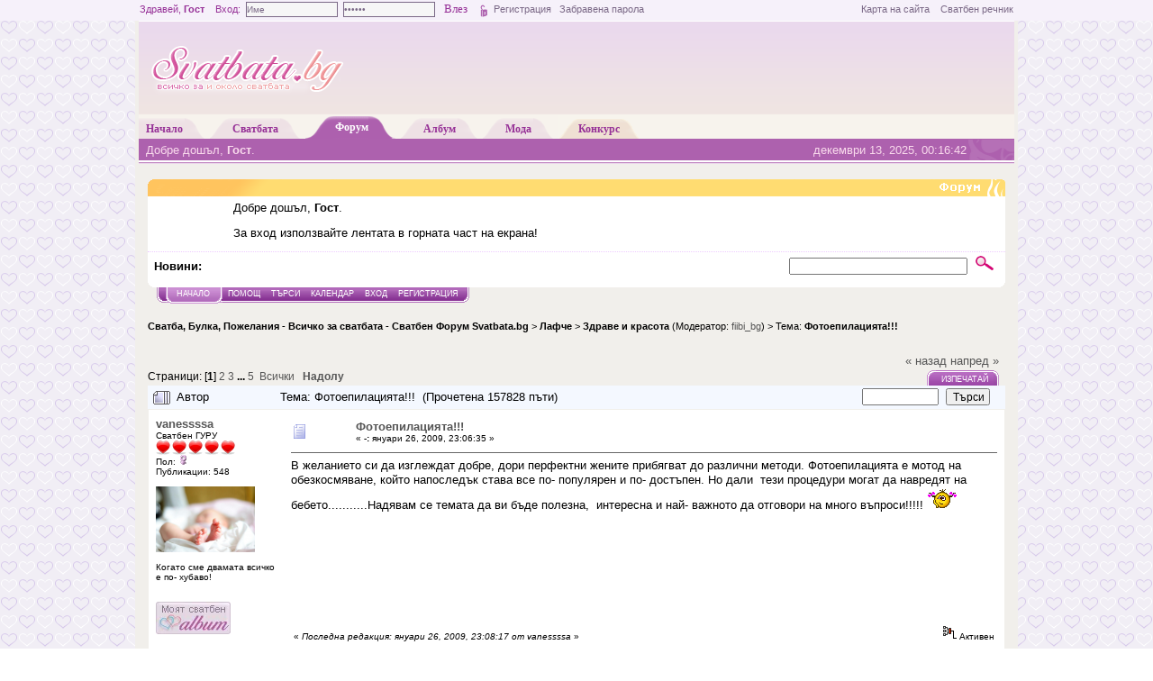

--- FILE ---
content_type: text/html; charset=UTF-8
request_url: http://forum.svatbata.bg/index.php?topic=16790.0
body_size: 34217
content:
<!DOCTYPE html PUBLIC "-//W3C//DTD XHTML 1.0 Transitional//EN" "http://www.w3.org/TR/xhtml1/DTD/xhtml1-transitional.dtd">
<html xmlns="http://www.w3.org/1999/xhtml"><head>
	<meta http-equiv="Content-Type" content="text/html; charset=UTF-8"/>
	<meta name="description" content="Фотоепилацията!!!"/>
	<meta name="google-site-verification" content="B1C5wi9ar_rmlLue4m5KHejuHJnwAl89jr4cDMnhWuQ"/>
	<meta name="keywords" content="сватба, сватбата, поздравления, брак, кумуване, кумове, булчинска, рокля, сватбена, младоженец, форум"/>
	<script language="JavaScript" type="text/javascript" src="http://forum.svatbata.bg/Themes/default/script.js,qrc2p.pagespeed.jm.2gwpvcytbP.js"></script>
	<script language="JavaScript" type="text/javascript">//<![CDATA[
var smf_theme_url="http://forum.svatbata.bg/Themes/Svatbata";var smf_images_url="http://forum.svatbata.bg/Themes/Svatbata/images";var smf_scripturl="http://forum.svatbata.bg/index.php?PHPSESSID=2tre85chvcth1l0fp203bok832&amp;";
//]]></script>
	<script type="text/javascript" language="javascript" src="http://www.svatbata.bg/js/misc.js"></script>
    <!-- <script type="text/javascript" src="/js/news.js"></script> -->
	<title>Фотоепилацията!!!</title>
    <link rel="shortcut icon" href="http://www.svatbata.bg/favicon.ico"/>
	<link rel="stylesheet" type="text/css" href="http://forum.svatbata.bg/Themes/Svatbata/style.css?rc2"/>
	<link rel="stylesheet" type="text/css" href="http://forum.svatbata.bg/Themes/default/A.print.css,qrc2.pagespeed.cf.ZSc2Ki6yBG.css" media="print"/>
	
	<link rel="help" href="http://forum.svatbata.bg/index.php?PHPSESSID=2tre85chvcth1l0fp203bok832&amp;action=help" target="_blank"/>
	<link rel="search" href="http://forum.svatbata.bg/index.php?PHPSESSID=2tre85chvcth1l0fp203bok832&amp;action=search"/>
	<link rel="contents" href="http://forum.svatbata.bg/index.php?PHPSESSID=2tre85chvcth1l0fp203bok832&amp;"/>
	<link rel="alternate" type="application/rss+xml" title="Сватба, Булка, Пожелания - Всичко за сватбата - Сватбен Форум Svatbata.bg - RSS" href="http://forum.svatbata.bg/index.php?PHPSESSID=2tre85chvcth1l0fp203bok832&amp;type=rss;action=.xml"/>
	<link rel="prev" href="http://forum.svatbata.bg/index.php?PHPSESSID=2tre85chvcth1l0fp203bok832&amp;topic=16790.0;prev_next=prev"/>
	<link rel="next" href="http://forum.svatbata.bg/index.php?PHPSESSID=2tre85chvcth1l0fp203bok832&amp;topic=16790.0;prev_next=next"/>
	<link rel="index" href="http://forum.svatbata.bg/index.php?PHPSESSID=2tre85chvcth1l0fp203bok832&amp;board=26.0"/><meta http-equiv="X-UA-Compatible" content="IE=EmulateIE7"/>

	<script language="JavaScript" type="text/javascript">//<![CDATA[
var current_header=false;function shrinkHeader(mode){document.cookie="upshrink="+(mode?1:0);document.getElementById("upshrink").src=smf_images_url+(mode?"/upshrink2.gif":"/upshrink.gif");document.getElementById("upshrinkHeader").style.display=mode?"none":"";document.getElementById("upshrinkHeader2").style.display=mode?"none":"";current_header=mode;}
//]]></script>
		<script language="JavaScript" type="text/javascript">//<![CDATA[
var current_header_ic=false;function shrinkHeaderIC(mode){document.cookie="upshrinkIC="+(mode?1:0);document.getElementById("upshrink_ic").src=smf_images_url+(mode?"/expand.gif":"/collapse.gif");document.getElementById("upshrinkHeaderIC").style.display=mode?"none":"";current_header_ic=mode;}
//]]></script>

</head>
<body>
<div style="width:100%; padding:0; margin:0; height:23px; background-color:#F6F1FA; color:#963197; line-height:21px; font-size:11px;">
	<div style="width:970px; margin:0px auto; padding:0px;"><div style="float:left; width:700px;">
		Здравей, <strong>Гост</strong>&nbsp;&nbsp;&nbsp;&nbsp;Вход:&nbsp;

		<form style="margin:0px; display:inline;" action="http://www.svatbata.bg/login.html" method="post" enctype="multipart/form-data">
			<input style="margin:0px;" class="logininput" type="text" name="user" id="user" value="" onfocus="javascript:clear_inputg('user','Име');" onblur="javascript:restore_inputg('user','Име');"/>&nbsp;
			<input style="margin:0px;" class="logininput" type="password" name="passwrd" id="passwrd" value="" onfocus="javascript:clear_inputg('passwrd','******');" onblur="javascript:restore_inputg('passwrd','******');"/>
			<input type="submit" value="Влез" style="border:1px solid #F6F1FA; background-color:#F6F1FA; color:#963197; height:18px; line-height:15px; font-size:13px; font-family:Verdana;"/>
			<input type="image" align="absmiddle" src="http://www.svatbata.bg/images/loginbut.gif" value="Вход"/>
			<input type="hidden" name="rememberme" id="rememberme" value="y" checked="checked"/>
			<input type="hidden" name="ref" value="http://forum.svatbata.bg/index.php?PHPSESSID=2tre85chvcth1l0fp203bok832&amp;topic=16790.0"/>
			<input type="hidden" name="logingin" value="1"/>
		</form>	<a style="color:#7A6886;" href="http://www.svatbata.bg/register.html" title="Регистрирай се безплатно">Регистрация</a>&nbsp;&nbsp;&nbsp;<a style="color:#7A6886;" href="http://www.svatbata.bg/lostpassword.html" title="Възстанови забравена парола">Забравена парола</a>

		<script type="text/javascript" language="javascript">document.getElementById("user").value="Име";document.getElementById("passwrd").value="******";</script>
		</div>
	<div style="float:right; width:270px;line-height:21px; text-align:right;"><a href="http://www.svatbata.bg/sitemap.html" style="color:#7A6886;" title="Карта на сайта">Карта на сайта</a>&nbsp;&nbsp;&nbsp;&nbsp;<a href="http://www.svatbata.bg/glossary.html" style="color:#7A6886;" title="Сватбен речник">Сватбен речник</a></div></div></div>
<div style=" width:100%;padding:0;margin:0;"><div id="body_wrapper"><div id="svatbata_header">


<div style="float:left;width:228px;text-align:left;padding:0; margin:0;">
	<a href="http://www.svatbata.bg/" title="Всичко за вашата сватба"><img src="http://www.svatbata.bg/templates/Svatbata/images/svatbata-logo-header.png" style="margin:0; padding:0;" alt=" " border="0"/></a>
</div>

		<div id="header-banner" style=" float:right;padding:0; margin:5px 5px 0 0;width:728px;height:90px; text-align:right">

        <!--/* OpenX Javascript Tag */-->

<ins data-revive-zoneid="8" data-revive-target="_blank" data-revive-id="89f00c9fd925b1f2f6f347d43f641713"></ins>
<script async src="//av.svatbata.bg/www/delivery/asyncjs.php"></script>



</div>

<!-- <script type="text/javascript" language="javascript">
    var clocks_holder = new SWFObject("http://www.svatbata.bg/images/adv/Baner_BGXmas_728x90px.swf", "clocks_holder", "728", "90", "7", "#FFFFFF");
    clocks_holder.write("header-banner");
</script> -->

				</div>
					<div id="svatbata_menu">
						<div style="padding-left:8px;" class="n_menu_center">
							<a href="http://www.svatbata.bg/index.html" title="Начална страница">
								Начало
							</a>
						</div>
						<div class="n_menu_right">
						</div>

						<div class="n_menu_left">
						</div>
						<div class="n_menu_center">
							<a href="http://www.svatbata.bg/articles.html" title="Интересни статии по много разнообразни теми свързани със сватбата">
								Сватбата
							</a>
						</div>
						<div class="n_menu_right">
						</div>
						<div class="n_menu_left n_menu_left_active">
						</div>
						<div class="n_menu_center n_menu_center_active">
							<a href="http://forum.svatbata.bg/" title="Сватбен форум">
								Форум
							</a>
						</div>
						<div class="n_menu_right n_menu_right_active">
						</div>

						<div class="n_menu_left">
						</div>
						<div class="n_menu_center">
							<a href="http://album.svatbata.bg/" title="Сватбен албум">
								Албум
							</a>
						</div>
						<div class="n_menu_right">
						</div>

						<div class="n_menu_left">
						</div>
						<div class="n_menu_center">
							<a href="http://www.svatbata.bg/fashion.html" title="Винаги в крак с модата">
								Мода
							</a>
						</div>
						<div class="n_menu_right">
						</div>

						<div class="n_menu_left n_menu_left_konkurs"></div>
						<div class="n_menu_center n_menu_center_konkurs"><a href="http://konkurs.svatbata.bg/" title="Сватбен конкурс">Конкурс</a></div>
						<div class="n_menu_right n_menu_right_konkurs"></div>

					</div>
					<div id="svatbata_menu_bottom">
					<p style="width:40%;float:left;padding:0;margin:0;">Добре дошъл, <b>Гост</b>.
					</p>
					<p style="background:#ad61ae url(http://forum.svatbata.bg/Themes/Svatbata/images/menu_ico.gif) no-repeat top right;text-align:right;width:40%;float:right;padding:0 53px 0 0;margin:0">декември 13, 2025, 00:16:42 </p>
				</div>
				<div id="headerarea">
		
	<table style="margin-top:17px;" border="0" cellpadding="0" cellspacing="0" width="100%">
		<tbody>
			<tr>
				<td colspan="2" style="background-image:url(http://forum.svatbata.bg/Themes/Svatbata/images/forum_header.gif)" height="19">&nbsp;</td>
			</tr>
            <tr style="background-color: #FFFFFF;">
				<td width="80" valign="middle" align="left" style="padding:5px"></td>
				<td valign="middle"><div style="margin: 5px; font-family: verdana, arial, sans-serif;">
				Добре дошъл, <b>Гост</b>.
								<script language="JavaScript" type="text/javascript" src="http://forum.svatbata.bg/Themes/default/sha1.js.pagespeed.jm.IDLuJCe_Sa.js"></script>

<p>За вход използвайте лентата в горната част на екрана!</p>


			</div></td>
		</tr>
		<tr class="windowbg2">
			<td colspan="2" valign="middle" align="center" class="catbg" style="border-width: 1px 0 0 0; font-size: smaller;">
			</td>
		</tr>
	</tbody>
	</table>
		<table class="dotted_border_top" id="upshrinkHeader2" border="0" cellpadding="4" cellspacing="0" width="100%">
		<tr class="windowbg2">
			<td width="70%" height="24" class="tborder" style="border-width: 1px 0 0 0; padding-left: 1ex;">
				<div id="fade_base" style="width:550px; padding:0px;">
<!--<b>Ново:</b> <a id="fade_link" class="fade_link"></a>  -->

                <b>Новини:</b> 
			</td>
		
			<td width="30%" align="right" nowrap="nowrap" valign="top">
					<form action="http://forum.svatbata.bg/index.php?PHPSESSID=2tre85chvcth1l0fp203bok832&amp;action=search2" method="post" style="margin: 0;">

						<input type="text" name="search" value="" style="width: 190px;"/>&nbsp;
							<input name="submit" type="image" src="[data-uri]"/>
						<input type="hidden" name="advanced" value="0"/>
						<input type="hidden" name="topic" value="16790"/>
					</form>
			</td>
		</tr>
		<tr><td colspan="2" style="padding:0;margin:0;"><img src="[data-uri]" alt=" "/></td></tr>
		</table>
			<table cellpadding="0" cellspacing="0" border="0" style="margin-left: 10px;">
				<tr>
					<td class="maintab_first">&nbsp;</td><td class="maintab_active_first">&nbsp;</td>
				<td valign="top" class="maintab_active_back">
					<a href="http://forum.svatbata.bg/index.php?PHPSESSID=2tre85chvcth1l0fp203bok832&amp;">Начало</a>
				</td><td class="maintab_active_last">&nbsp;</td>
				<td valign="top" class="maintab_back">
					<a href="http://forum.svatbata.bg/index.php?PHPSESSID=2tre85chvcth1l0fp203bok832&amp;action=help">Помощ</a>
				</td>
				<td valign="top" class="maintab_back">
					<a href="http://forum.svatbata.bg/index.php?PHPSESSID=2tre85chvcth1l0fp203bok832&amp;action=search">Търси</a>
				</td>
				<td valign="top" class="maintab_back">
					<a href="http://forum.svatbata.bg/index.php?PHPSESSID=2tre85chvcth1l0fp203bok832&amp;action=calendar">Календар</a>
				</td>
				<td valign="top" class="maintab_back">
					<a href="http://www.svatbata.bg/login.html">Вход</a>
				</td>
				<td valign="top" class="maintab_back">
					<a href="http://www.svatbata.bg/register.html">Регистрация</a>
				</td>
				<td class="maintab_last">&nbsp;</td>
			</tr>
		</table>
	<div id="bodyarea" style="padding: 1ex 0px 2ex 0px;">
<a name="top"></a>
<a name="msg240612"></a>
<div>
	<div style="text-align:center">


    <ins data-revive-zoneid="9" data-revive-target="_blank" data-revive-id="89f00c9fd925b1f2f6f347d43f641713"></ins>
<script async src="//av.svatbata.bg/www/delivery/asyncjs.php"></script>







</div>
<!-- <script type="text/javascript" language="javascript">
    var clocks_holder = new SWFObject("http://www.svatbata.bg/images/adv/Baner_BGXmas_728x90px.swf", "clocks_holder", "728", "90", "7", "#FFFFFF");
    clocks_holder.write("header-banner");
</script> -->
	</div>


	<div class="nav" style="font-size: smaller; margin-bottom: 2ex; margin-top: 0ex;"><br/>
<b><a href="http://forum.svatbata.bg/index.php?PHPSESSID=2tre85chvcth1l0fp203bok832&amp;" class="nav">Сватба, Булка, Пожелания - Всичко за сватбата - Сватбен Форум Svatbata.bg</a></b>&nbsp;>&nbsp;<b><a href="http://forum.svatbata.bg/index.php?PHPSESSID=2tre85chvcth1l0fp203bok832&amp;#8" class="nav">Лафче</a></b>&nbsp;>&nbsp;<b><a href="http://forum.svatbata.bg/index.php?PHPSESSID=2tre85chvcth1l0fp203bok832&amp;board=26.0" class="nav">Здраве и красота</a></b> (Модератор: <a href="http://forum.svatbata.bg/index.php?PHPSESSID=2tre85chvcth1l0fp203bok832&amp;action=profile;u=794" title="Модератор на форума">fiibi_bg</a>)&nbsp;>&nbsp;Тема: <b><a href="http://forum.svatbata.bg/index.php?PHPSESSID=2tre85chvcth1l0fp203bok832&amp;topic=16790.0" class="nav">Фотоепилацията!!!</a></b></div></div>
<table width="100%" cellpadding="0" cellspacing="0" border="0">
	<tr>
		<td class="middletext" valign="bottom" style="padding-bottom: 4px;">Страници: [<b>1</b>] <a class="navPages" href="http://forum.svatbata.bg/index.php?PHPSESSID=2tre85chvcth1l0fp203bok832&amp;topic=16790.15">2</a> <a class="navPages" href="http://forum.svatbata.bg/index.php?PHPSESSID=2tre85chvcth1l0fp203bok832&amp;topic=16790.30">3</a> <b> ... </b><a class="navPages" href="http://forum.svatbata.bg/index.php?PHPSESSID=2tre85chvcth1l0fp203bok832&amp;topic=16790.60">5</a> &nbsp;<a href="http://forum.svatbata.bg/index.php?PHPSESSID=2tre85chvcth1l0fp203bok832&amp;topic=16790.0;all">Всички</a>   &nbsp;&nbsp;<a href="#lastPost"><b>Надолу</b></a></td>
		<td align="right" style="padding-right: 1ex;">
			<div class="nav" style="margin-bottom: 2px;"> <a href="http://forum.svatbata.bg/index.php?PHPSESSID=2tre85chvcth1l0fp203bok832&amp;topic=16790.0;prev_next=prev#new">&laquo; назад</a> <a href="http://forum.svatbata.bg/index.php?PHPSESSID=2tre85chvcth1l0fp203bok832&amp;topic=16790.0;prev_next=next#new">напред &raquo;</a></div>
			<table cellpadding="0" cellspacing="0">
				<tr>
					
		<td class="mirrortab_first">&nbsp;</td>
		<td class="mirrortab_back"><a href="http://forum.svatbata.bg/index.php?PHPSESSID=2tre85chvcth1l0fp203bok832&amp;action=printpage;topic=16790.0" target="_blank">Изпечатай</a></td>
		<td class="mirrortab_last">&nbsp;</td>
				</tr>
			</table>
		</td>
	</tr>
</table>
<table width="100%" cellpadding="3" cellspacing="0" border="0" class="tborder" style="border-bottom: 0;">
		<tr class="catbg3_w">
				<td valign="middle" width="2%" style="padding-left: 6px;">

						<img src="[data-uri]" align="bottom" alt=""/>
				</td>
				<td width="12%"> Автор</td>
			<td valign="middle" width="69%" style="padding-left: 6px;" id="top_subject">
						Тема: Фотоепилацията!!! &nbsp;(Прочетена 157828 пъти)
				</td>
				<td width="18%">
					<form title="Търси в темата" action="http://forum.svatbata.bg/index.php?PHPSESSID=2tre85chvcth1l0fp203bok832&amp;action=search2;topic=16790" method="post" style="margin:0px;">
						<input type="text" name="search" value="" style="width:77px; padding=0px; margin=0px"/>&nbsp;
						<input type="submit" name="submit" value="Търси" style="width: 8ex;" title="Търси в темата"/>
					</form>
				</td>
		</tr>
</table>
<form action="http://forum.svatbata.bg/index.php?PHPSESSID=2tre85chvcth1l0fp203bok832&amp;action=quickmod2;topic=16790.0" method="post" name="quickModForm" id="quickModForm" style="margin: 0;" onsubmit="return in_edit_mode == 1 ? modify_save('8bd1f1ed0addf6946b5d017dd3d9100a') : confirm('Сигурен ли си?');">
<table cellpadding="0" cellspacing="0" border="0" width="100%" class="bordercolor">
	<tr><td style="padding: 1px 1px 0 1px;">

		<table width="100%" cellpadding="3" cellspacing="0" border="0">
			<tr><td class="windowbg">
				<table width="100%" cellpadding="5" cellspacing="0" style="table-layout: fixed;">
					<tr>
						<td valign="top" width="16%" rowspan="2" style="overflow: hidden;">
							<b><a href="http://forum.svatbata.bg/index.php?PHPSESSID=2tre85chvcth1l0fp203bok832&amp;action=profile;u=8760" title="Виж профила на vanessssa">vanessssa</a></b>
							<div class="smalltext">
								Сватбен ГУРУ<br/>
								<img src="[data-uri]" alt="*" border="0"/><img src="[data-uri]" alt="*" border="0"/><img src="[data-uri]" alt="*" border="0"/><img src="[data-uri]" alt="*" border="0"/><img src="[data-uri]" alt="*" border="0"/><br/>
								Пол: <img src="[data-uri]" alt="Жена" border="0"/><br/>
								Публикации: 548<br/>
								<br/>
								<div style="overflow: auto; width: 100%;"><img src="http://forum.svatbata.bg/avs/avatar_8760.png" alt="" class="avatar" border="0"/></div><br/>
								Когато сме двамата всичко е по- хубаво!<br/>
								<br/>
								
								
								<br/><a href="http://album.svatbata.bg/spasovi2004" title="Моят сватбен албум"><img src="[data-uri]" border="0" alt="Моят сватбен албум"/></a><br/><br/>
							</div>
						</td>
						<td valign="top" width="85%" height="100%">
							<table width="100%" border="0"><tr>
								<td valign="middle"><a href="http://forum.svatbata.bg/index.php?PHPSESSID=2tre85chvcth1l0fp203bok832&amp;topic=16790.msg240612#msg240612"><img src="[data-uri]" alt="" border="0"/></a></td>
								<td valign="middle">
									<div style="font-weight: bold;" id="subject_240612">
<a href="http://forum.svatbata.bg/index.php?PHPSESSID=2tre85chvcth1l0fp203bok832&amp;topic=16790.msg240612#msg240612">Фотоепилацията!!!</a>
									</div>
									<div class="smalltext">&#171; <b> -:</b> януари 26, 2009, 23:06:35  &#187;</div></td>
								<td align="right" valign="bottom" height="20" style="font-size: smaller;">
								</td>
							</tr></table>
							<hr width="100%" size="1" class="hrcolor"/>
							<div class="post">В желанието си да изглеждат добре, дори перфектни жените прибягват до различни методи. Фотоепилацията е мотод на обезкосмяване, който напоследък става все по- популярен и по- достъпен. Но дали&nbsp; тези процедури могат да навредят на бебето...........Надявам се темата да ви бъде полезна,&nbsp; интересна и най- важното да отговори на много въпроси!!!!! <img src="http://forum.svatbata.bg/Smileys/kolobok/girl_sigh1_268.gif" alt="Girl_sing" border="0"/></div>
						</td>
					</tr>
					<tr>
						<td valign="bottom" class="smalltext" width="85%">
							<table width="100%" border="0" style="table-layout: fixed;"><tr>
								<td colspan="2" class="smalltext" width="100%">
								</td>
							</tr><tr>
								<td valign="bottom" class="smalltext" id="modified_240612">
									&#171; <i>Последна редакция: януари 26, 2009, 23:08:17  от vanessssa</i> &#187;
								</td>
								<td align="right" valign="bottom" class="smalltext">
									<img src="[data-uri]" alt="" border="0"/>
									Активен
								</td>
							</tr></table>
						</td>
					</tr>
				</table>
			</td></tr>
		</table>
	</td></tr>
	<tr><td style="padding: 1px 1px 0 1px;">

		<a name="msg240648"></a>
		<table width="100%" cellpadding="3" cellspacing="0" border="0">
			<tr><td class="windowbg2">
				<table width="100%" cellpadding="5" cellspacing="0" style="table-layout: fixed;background-color:#F5F4F2">
					<tr>
						<td valign="top" width="16%" rowspan="2" style="overflow: hidden;">
							<b><a href="http://forum.svatbata.bg/index.php?PHPSESSID=2tre85chvcth1l0fp203bok832&amp;action=profile;u=1781" title="Виж профила на Петето">Петето</a></b>
							<div class="smalltext">
								Заслужил майстор на спорта<br/>
								<img src="[data-uri]" alt="*" border="0"/><img src="[data-uri]" alt="*" border="0"/><img src="[data-uri]" alt="*" border="0"/><br/>
								Пол: <img src="[data-uri]" alt="Жена" border="0"/><br/>
								Публикации: 2476<br/>
								<br/>
								<div style="overflow: auto; width: 100%;"><img src="http://forum.svatbata.bg/avs/avatar_1781.png" alt="" class="avatar" border="0"/></div><br/>
								Дива и щастлива.....<br/>
								<br/>
								
								
								<br/><a href="http://album.svatbata.bg/pp_kamenovi" title="Моят сватбен албум"><img src="[data-uri]" border="0" alt="Моят сватбен албум"/></a><br/><br/>
							</div>
						</td>
						<td valign="top" width="85%" height="100%">
							<table width="100%" border="0"><tr>
								<td valign="middle"><a href="http://forum.svatbata.bg/index.php?PHPSESSID=2tre85chvcth1l0fp203bok832&amp;topic=16790.msg240648#msg240648"><img src="[data-uri]" alt="" border="0"/></a></td>
								<td valign="middle">
									<div style="font-weight: bold;" id="subject_240648">
<a href="http://forum.svatbata.bg/index.php?PHPSESSID=2tre85chvcth1l0fp203bok832&amp;topic=16790.msg240648#msg240648">Отг: Фотоепилацията!!!</a>
									</div>
									<div class="smalltext">&#171; <b>Отговор #1 -:</b> януари 27, 2009, 07:29:34  &#187;</div></td>
								<td align="right" valign="bottom" height="20" style="font-size: smaller;">
								</td>
							</tr></table>
							<hr width="100%" size="1" class="hrcolor"/>
							<div class="post">Относно фотото, аз съм си правила преди да забременея и има страхотен ефект&nbsp; <img src="http://forum.svatbata.bg/Smileys/kolobok/good.gif.pagespeed.ce.iUGn0DHKh0.gif" alt="good" border="0"/> <b><i><span style="text-decoration: underline;"> НО</span></i></b> в момента, в който казах на козметичката си,че вече съм 2 в 1, тя ми обясни, че фотоепилация не можем да правим не само докато съм бременна, но и докато кърмя&nbsp; <img src="[data-uri]" alt="girl_wink" border="0"/></div>
						</td>
					</tr>
					<tr>
						<td valign="bottom" class="smalltext" width="85%">
							<table width="100%" border="0" style="table-layout: fixed;"><tr>
								<td colspan="2" class="smalltext" width="100%">
								</td>
							</tr><tr>
								<td valign="bottom" class="smalltext" id="modified_240648">
								</td>
								<td align="right" valign="bottom" class="smalltext">
									<img src="[data-uri]" alt="" border="0"/>
									Активен
								</td>
							</tr></table>
						</td>
					</tr>
				</table>
			</td></tr>
		</table>
	</td></tr>
	<tr><td style="padding: 1px 1px 0 1px;">

		<a name="msg242691"></a>
		<table width="100%" cellpadding="3" cellspacing="0" border="0">
			<tr><td class="windowbg">
				<table width="100%" cellpadding="5" cellspacing="0" style="table-layout: fixed;">
					<tr>
						<td valign="top" width="16%" rowspan="2" style="overflow: hidden;">
							<b><a href="http://forum.svatbata.bg/index.php?PHPSESSID=2tre85chvcth1l0fp203bok832&amp;action=profile;u=8760" title="Виж профила на vanessssa">vanessssa</a></b>
							<div class="smalltext">
								Сватбен ГУРУ<br/>
								<img src="[data-uri]" alt="*" border="0"/><img src="[data-uri]" alt="*" border="0"/><img src="[data-uri]" alt="*" border="0"/><img src="[data-uri]" alt="*" border="0"/><img src="[data-uri]" alt="*" border="0"/><br/>
								Пол: <img src="[data-uri]" alt="Жена" border="0"/><br/>
								Публикации: 548<br/>
								<br/>
								<div style="overflow: auto; width: 100%;"><img src="http://forum.svatbata.bg/avs/avatar_8760.png" alt="" class="avatar" border="0"/></div><br/>
								Когато сме двамата всичко е по- хубаво!<br/>
								<br/>
								
								
								<br/><a href="http://album.svatbata.bg/spasovi2004" title="Моят сватбен албум"><img src="[data-uri]" border="0" alt="Моят сватбен албум"/></a><br/><br/>
							</div>
						</td>
						<td valign="top" width="85%" height="100%">
							<table width="100%" border="0"><tr>
								<td valign="middle"><a href="http://forum.svatbata.bg/index.php?PHPSESSID=2tre85chvcth1l0fp203bok832&amp;topic=16790.msg242691#msg242691"><img src="[data-uri]" alt="" border="0"/></a></td>
								<td valign="middle">
									<div style="font-weight: bold;" id="subject_242691">
<a href="http://forum.svatbata.bg/index.php?PHPSESSID=2tre85chvcth1l0fp203bok832&amp;topic=16790.msg242691#msg242691">Отг: Фотоепилацията!!!</a>
									</div>
									<div class="smalltext">&#171; <b>Отговор #2 -:</b> януари 31, 2009, 21:44:10  &#187;</div></td>
								<td align="right" valign="bottom" height="20" style="font-size: smaller;">
								</td>
							</tr></table>
							<hr width="100%" size="1" class="hrcolor"/>
							<div class="post">А то зависи ли на коя част на тялото прилагаш терапията??? Например, ако третираш само лицето??? А ефекта е безспорен, но трябват поне няколко процедури!!! <img src="[data-uri]" alt="smile" border="0"/></div>
						</td>
					</tr>
					<tr>
						<td valign="bottom" class="smalltext" width="85%">
							<table width="100%" border="0" style="table-layout: fixed;"><tr>
								<td colspan="2" class="smalltext" width="100%">
								</td>
							</tr><tr>
								<td valign="bottom" class="smalltext" id="modified_242691">
								</td>
								<td align="right" valign="bottom" class="smalltext">
									<img src="[data-uri]" alt="" border="0"/>
									Активен
								</td>
							</tr></table>
						</td>
					</tr>
				</table>
			</td></tr>
		</table>
	</td></tr>
	<tr><td style="padding: 1px 1px 0 1px;">

		<a name="msg242702"></a>
		<table width="100%" cellpadding="3" cellspacing="0" border="0">
			<tr><td class="windowbg2">
				<table width="100%" cellpadding="5" cellspacing="0" style="table-layout: fixed;background-color:#F5F4F2">
					<tr>
						<td valign="top" width="16%" rowspan="2" style="overflow: hidden;">
							<b><a href="http://forum.svatbata.bg/index.php?PHPSESSID=2tre85chvcth1l0fp203bok832&amp;action=profile;u=1781" title="Виж профила на Петето">Петето</a></b>
							<div class="smalltext">
								Заслужил майстор на спорта<br/>
								<img src="[data-uri]" alt="*" border="0"/><img src="[data-uri]" alt="*" border="0"/><img src="[data-uri]" alt="*" border="0"/><br/>
								Пол: <img src="[data-uri]" alt="Жена" border="0"/><br/>
								Публикации: 2476<br/>
								<br/>
								<div style="overflow: auto; width: 100%;"><img src="http://forum.svatbata.bg/avs/avatar_1781.png" alt="" class="avatar" border="0"/></div><br/>
								Дива и щастлива.....<br/>
								<br/>
								
								
								<br/><a href="http://album.svatbata.bg/pp_kamenovi" title="Моят сватбен албум"><img src="[data-uri]" border="0" alt="Моят сватбен албум"/></a><br/><br/>
							</div>
						</td>
						<td valign="top" width="85%" height="100%">
							<table width="100%" border="0"><tr>
								<td valign="middle"><a href="http://forum.svatbata.bg/index.php?PHPSESSID=2tre85chvcth1l0fp203bok832&amp;topic=16790.msg242702#msg242702"><img src="[data-uri]" alt="" border="0"/></a></td>
								<td valign="middle">
									<div style="font-weight: bold;" id="subject_242702">
<a href="http://forum.svatbata.bg/index.php?PHPSESSID=2tre85chvcth1l0fp203bok832&amp;topic=16790.msg242702#msg242702">Отг: Фотоепилацията!!!</a>
									</div>
									<div class="smalltext">&#171; <b>Отговор #3 -:</b> януари 31, 2009, 22:13:22  &#187;</div></td>
								<td align="right" valign="bottom" height="20" style="font-size: smaller;">
								</td>
							</tr></table>
							<hr width="100%" size="1" class="hrcolor"/>
							<div class="post">ами аз съм си правила само на мишниците - ефект се вижда още първия път, но след 2-ри, 3-ти вече е доста осезаем&nbsp; <img src="http://forum.svatbata.bg/Smileys/kolobok/good.gif.pagespeed.ce.iUGn0DHKh0.gif" alt="good" border="0"/> След като родя и спра да кърмя имам намерение да си направя процедура и на триъгълника, защото ефектът наистина е по-голям на фона например на лазерна епилация, на която също съм ходила. Всичко зависи и от типа кожа и косъмчетата - тоест фотото действа най-добре на светла кожа с тъмни косъмчета (какъвто е и моят случай&nbsp; <img src="[data-uri]" alt="girl_wink" border="0"/> )</div>
						</td>
					</tr>
					<tr>
						<td valign="bottom" class="smalltext" width="85%">
							<table width="100%" border="0" style="table-layout: fixed;"><tr>
								<td colspan="2" class="smalltext" width="100%">
								</td>
							</tr><tr>
								<td valign="bottom" class="smalltext" id="modified_242702">
								</td>
								<td align="right" valign="bottom" class="smalltext">
									<img src="[data-uri]" alt="" border="0"/>
									Активен
								</td>
							</tr></table>
						</td>
					</tr>
				</table>
			</td></tr>
		</table>
	</td></tr>
	<tr><td style="padding: 1px 1px 0 1px;">

		<a name="msg242725"></a>
		<table width="100%" cellpadding="3" cellspacing="0" border="0">
			<tr><td class="windowbg">
				<table width="100%" cellpadding="5" cellspacing="0" style="table-layout: fixed;">
					<tr>
						<td valign="top" width="16%" rowspan="2" style="overflow: hidden;">
							<b><a href="http://forum.svatbata.bg/index.php?PHPSESSID=2tre85chvcth1l0fp203bok832&amp;action=profile;u=4382" title="Виж профила на ani4ka1710">ani4ka1710</a></b>
							<div class="smalltext">
								Сватбен ГУРУ<br/>
								<img src="[data-uri]" alt="*" border="0"/><img src="[data-uri]" alt="*" border="0"/><img src="[data-uri]" alt="*" border="0"/><img src="[data-uri]" alt="*" border="0"/><img src="[data-uri]" alt="*" border="0"/><br/>
								Пол: <img src="[data-uri]" alt="Жена" border="0"/><br/>
								Публикации: 871<br/>
								<br/>
								<div style="overflow: auto; width: 100%;"><img src="http://forum.svatbata.bg/avs/avatar_4382.png" alt="" class="avatar" border="0"/></div><br/>
								Никога не е късно да постъпиш правилно!!!<br/>
								<br/>
								
								
								<br/><a href="http://album.svatbata.bg/chobanovi260708" title="Моят сватбен албум"><img src="[data-uri]" border="0" alt="Моят сватбен албум"/></a><br/><br/>
							</div>
						</td>
						<td valign="top" width="85%" height="100%">
							<table width="100%" border="0"><tr>
								<td valign="middle"><a href="http://forum.svatbata.bg/index.php?PHPSESSID=2tre85chvcth1l0fp203bok832&amp;topic=16790.msg242725#msg242725"><img src="[data-uri]" alt="" border="0"/></a></td>
								<td valign="middle">
									<div style="font-weight: bold;" id="subject_242725">
<a href="http://forum.svatbata.bg/index.php?PHPSESSID=2tre85chvcth1l0fp203bok832&amp;topic=16790.msg242725#msg242725">Отг: Фотоепилацията!!!</a>
									</div>
									<div class="smalltext">&#171; <b>Отговор #4 -:</b> януари 31, 2009, 23:13:16  &#187;</div></td>
								<td align="right" valign="bottom" height="20" style="font-size: smaller;">
								</td>
							</tr></table>
							<hr width="100%" size="1" class="hrcolor"/>
							<div class="post">да си призная от доста време насам ми се иска да си направя нещо такова, но всъщонст никой от моите приятели не си е правил, и незнам, така че solecito ако не те затруднява ще кажеш нещо повече по този повод, примерно колко време трае, какъв е ефекта , продължителност, болезнено ли е разни други такива подробност. А относно цените дали имаш някаква представа горе долу.Знам че тези неща бих могла да ги задам и в съотвения салон примерно, но се чувствам понякога много тъпо ,като вземат да отговарят все едно си някой много невеж.</div>
						</td>
					</tr>
					<tr>
						<td valign="bottom" class="smalltext" width="85%">
							<table width="100%" border="0" style="table-layout: fixed;"><tr>
								<td colspan="2" class="smalltext" width="100%">
								</td>
							</tr><tr>
								<td valign="bottom" class="smalltext" id="modified_242725">
								</td>
								<td align="right" valign="bottom" class="smalltext">
									<img src="[data-uri]" alt="" border="0"/>
									Активен
								</td>
							</tr></table>
						</td>
					</tr>
				</table>
			</td></tr>
		</table>
	</td></tr>
	<tr><td style="padding: 1px 1px 0 1px;">

		<a name="msg242761"></a>
		<table width="100%" cellpadding="3" cellspacing="0" border="0">
			<tr><td class="windowbg2">
				<table width="100%" cellpadding="5" cellspacing="0" style="table-layout: fixed;background-color:#F5F4F2">
					<tr>
						<td valign="top" width="16%" rowspan="2" style="overflow: hidden;">
							<b><a href="http://forum.svatbata.bg/index.php?PHPSESSID=2tre85chvcth1l0fp203bok832&amp;action=profile;u=1781" title="Виж профила на Петето">Петето</a></b>
							<div class="smalltext">
								Заслужил майстор на спорта<br/>
								<img src="[data-uri]" alt="*" border="0"/><img src="[data-uri]" alt="*" border="0"/><img src="[data-uri]" alt="*" border="0"/><br/>
								Пол: <img src="[data-uri]" alt="Жена" border="0"/><br/>
								Публикации: 2476<br/>
								<br/>
								<div style="overflow: auto; width: 100%;"><img src="http://forum.svatbata.bg/avs/avatar_1781.png" alt="" class="avatar" border="0"/></div><br/>
								Дива и щастлива.....<br/>
								<br/>
								
								
								<br/><a href="http://album.svatbata.bg/pp_kamenovi" title="Моят сватбен албум"><img src="[data-uri]" border="0" alt="Моят сватбен албум"/></a><br/><br/>
							</div>
						</td>
						<td valign="top" width="85%" height="100%">
							<table width="100%" border="0"><tr>
								<td valign="middle"><a href="http://forum.svatbata.bg/index.php?PHPSESSID=2tre85chvcth1l0fp203bok832&amp;topic=16790.msg242761#msg242761"><img src="[data-uri]" alt="" border="0"/></a></td>
								<td valign="middle">
									<div style="font-weight: bold;" id="subject_242761">
<a href="http://forum.svatbata.bg/index.php?PHPSESSID=2tre85chvcth1l0fp203bok832&amp;topic=16790.msg242761#msg242761">Отг: Фотоепилацията!!!</a>
									</div>
									<div class="smalltext">&#171; <b>Отговор #5 -:</b> февруари 01, 2009, 09:41:37  &#187;</div></td>
								<td align="right" valign="bottom" height="20" style="font-size: smaller;">
								</td>
							</tr></table>
							<hr width="100%" size="1" class="hrcolor"/>
							<div class="post">разбира се, че ще ти кажа каквото знам, мила&nbsp; <img src="http://forum.svatbata.bg/Smileys/kolobok/give_rose.gif.pagespeed.ce.Kn3bzvYGxF.gif" alt="give_rose" border="0"/><br/>За времетраене на процедурата (поне за мишниците, че аз само това съм правила) - е около 20-ина минутки. Преди процедурата ( най-добре същия ден, но може и предния стига да не са минали 24ч ) мястото, което ще се обработва, трябва да се избръсне! (не се махат косъмчетата по друг начин, защото идеята на фотоепилацията е да &quot;изгори&quot; корените, затова трябва да има такива, когато отидеш&nbsp; <img src="[data-uri]" alt="girl_wink" border="0"/> ). Та значе мажат те с едно безцветно гелче и с уреда (голям колкото кибритена кутийка горе-долу) се обработват космите. Първият път не е много приятно (усеща се малко като боцкане и все едно ти закачат нерв на някои места), но вторият вече е напълно безболезнено. Има малко миризма на опърлено, ама.... тя минава почти веднага&nbsp; <img src="[data-uri]" alt="blum" border="0"/> След това косъмчетата израстват напълно нормално (все пак са били избръснати), но ако ги оставиш мааалко повече време без да ги махаш, ще забележиш, че падат сами ( аз първият път бях&nbsp; <img src="http://forum.svatbata.bg/Smileys/kolobok/shok.gif.pagespeed.ce.K0wBafVu7E.gif" alt="shok" border="0"/> ). После се получават нещо като &quot;дупки&quot; - тоест места, на които въобще не растат косъмчета. Добре е да се правят процедури, да кажем 1 на 2 месеца (поне така ми каза моята козметичка) и вече в зависимост от кожата и космите се определя броят на процедурите. за съжаление аз успях да си направя само 2 преди да забременея, така че трябва да изчакам още доста, докато мога отново да си направя, ама....&nbsp; <img src="http://forum.svatbata.bg/Smileys/kolobok/pardon.gif.pagespeed.ce.FmK_8ZQePo.gif" alt="pardon" border="0"/> Относно цените.... ( за тях мога да говоря само що се отнася до моята козметичка, понеже не съм питала или търсила на друго място). За една процедура на мишниците последно беше -50 лв. Знам също, че за триъгълник беше 100лв(ама изцяло, а не само бикини зона), а за целите ръце - 150 лв. А, и още нещо се сетих..... аз исках да си правя на ръцете, но имам доста бенки, та по този повод козметичката ми каза, че не трябва да се прави на такива участъци, та при мен ръцете отпаднаха&nbsp; <img src="http://forum.svatbata.bg/Smileys/kolobok/pardon.gif.pagespeed.ce.FmK_8ZQePo.gif" alt="pardon" border="0"/><br/>надявам се да съм била полезна, ако те интересува нещо, питай, че аз за това се сещам в момента&nbsp; <img src="[data-uri]" alt="girl_wink" border="0"/></div>
						</td>
					</tr>
					<tr>
						<td valign="bottom" class="smalltext" width="85%">
							<table width="100%" border="0" style="table-layout: fixed;"><tr>
								<td colspan="2" class="smalltext" width="100%">
								</td>
							</tr><tr>
								<td valign="bottom" class="smalltext" id="modified_242761">
								</td>
								<td align="right" valign="bottom" class="smalltext">
									<img src="[data-uri]" alt="" border="0"/>
									Активен
								</td>
							</tr></table>
						</td>
					</tr>
				</table>
			</td></tr>
		</table>
	</td></tr>
	<tr><td style="padding: 1px 1px 0 1px;">

		<a name="msg242765"></a>
		<table width="100%" cellpadding="3" cellspacing="0" border="0">
			<tr><td class="windowbg">
				<table width="100%" cellpadding="5" cellspacing="0" style="table-layout: fixed;">
					<tr>
						<td valign="top" width="16%" rowspan="2" style="overflow: hidden;">
							<b><a href="http://forum.svatbata.bg/index.php?PHPSESSID=2tre85chvcth1l0fp203bok832&amp;action=profile;u=8760" title="Виж профила на vanessssa">vanessssa</a></b>
							<div class="smalltext">
								Сватбен ГУРУ<br/>
								<img src="[data-uri]" alt="*" border="0"/><img src="[data-uri]" alt="*" border="0"/><img src="[data-uri]" alt="*" border="0"/><img src="[data-uri]" alt="*" border="0"/><img src="[data-uri]" alt="*" border="0"/><br/>
								Пол: <img src="[data-uri]" alt="Жена" border="0"/><br/>
								Публикации: 548<br/>
								<br/>
								<div style="overflow: auto; width: 100%;"><img src="http://forum.svatbata.bg/avs/avatar_8760.png" alt="" class="avatar" border="0"/></div><br/>
								Когато сме двамата всичко е по- хубаво!<br/>
								<br/>
								
								
								<br/><a href="http://album.svatbata.bg/spasovi2004" title="Моят сватбен албум"><img src="[data-uri]" border="0" alt="Моят сватбен албум"/></a><br/><br/>
							</div>
						</td>
						<td valign="top" width="85%" height="100%">
							<table width="100%" border="0"><tr>
								<td valign="middle"><a href="http://forum.svatbata.bg/index.php?PHPSESSID=2tre85chvcth1l0fp203bok832&amp;topic=16790.msg242765#msg242765"><img src="[data-uri]" alt="" border="0"/></a></td>
								<td valign="middle">
									<div style="font-weight: bold;" id="subject_242765">
<a href="http://forum.svatbata.bg/index.php?PHPSESSID=2tre85chvcth1l0fp203bok832&amp;topic=16790.msg242765#msg242765">Отг: Фотоепилацията!!!</a>
									</div>
									<div class="smalltext">&#171; <b>Отговор #6 -:</b> февруари 01, 2009, 09:48:31  &#187;</div></td>
								<td align="right" valign="bottom" height="20" style="font-size: smaller;">
								</td>
							</tr></table>
							<hr width="100%" size="1" class="hrcolor"/>
							<div class="post">Solesito, ти в кой салон ходиш??? Аз не съм правила мишници, но все пак ми се струва доста скъпо 50лв. Аз последно чух от моята козметичка, че е около 15 евро за мишници, но беше преди време и незнам. <img src="[data-uri]" alt="smile" border="0"/> Незнам сега може да е по- скъпо!</div>
						</td>
					</tr>
					<tr>
						<td valign="bottom" class="smalltext" width="85%">
							<table width="100%" border="0" style="table-layout: fixed;"><tr>
								<td colspan="2" class="smalltext" width="100%">
								</td>
							</tr><tr>
								<td valign="bottom" class="smalltext" id="modified_242765">
								</td>
								<td align="right" valign="bottom" class="smalltext">
									<img src="[data-uri]" alt="" border="0"/>
									Активен
								</td>
							</tr></table>
						</td>
					</tr>
				</table>
			</td></tr>
		</table>
	</td></tr>
	<tr><td style="padding: 1px 1px 0 1px;">

		<a name="msg242769"></a>
		<table width="100%" cellpadding="3" cellspacing="0" border="0">
			<tr><td class="windowbg2">
				<table width="100%" cellpadding="5" cellspacing="0" style="table-layout: fixed;background-color:#F5F4F2">
					<tr>
						<td valign="top" width="16%" rowspan="2" style="overflow: hidden;">
							<b><a href="http://forum.svatbata.bg/index.php?PHPSESSID=2tre85chvcth1l0fp203bok832&amp;action=profile;u=4382" title="Виж профила на ani4ka1710">ani4ka1710</a></b>
							<div class="smalltext">
								Сватбен ГУРУ<br/>
								<img src="[data-uri]" alt="*" border="0"/><img src="[data-uri]" alt="*" border="0"/><img src="[data-uri]" alt="*" border="0"/><img src="[data-uri]" alt="*" border="0"/><img src="[data-uri]" alt="*" border="0"/><br/>
								Пол: <img src="[data-uri]" alt="Жена" border="0"/><br/>
								Публикации: 871<br/>
								<br/>
								<div style="overflow: auto; width: 100%;"><img src="http://forum.svatbata.bg/avs/avatar_4382.png" alt="" class="avatar" border="0"/></div><br/>
								Никога не е късно да постъпиш правилно!!!<br/>
								<br/>
								
								
								<br/><a href="http://album.svatbata.bg/chobanovi260708" title="Моят сватбен албум"><img src="[data-uri]" border="0" alt="Моят сватбен албум"/></a><br/><br/>
							</div>
						</td>
						<td valign="top" width="85%" height="100%">
							<table width="100%" border="0"><tr>
								<td valign="middle"><a href="http://forum.svatbata.bg/index.php?PHPSESSID=2tre85chvcth1l0fp203bok832&amp;topic=16790.msg242769#msg242769"><img src="[data-uri]" alt="" border="0"/></a></td>
								<td valign="middle">
									<div style="font-weight: bold;" id="subject_242769">
<a href="http://forum.svatbata.bg/index.php?PHPSESSID=2tre85chvcth1l0fp203bok832&amp;topic=16790.msg242769#msg242769">Отг: Фотоепилацията!!!</a>
									</div>
									<div class="smalltext">&#171; <b>Отговор #7 -:</b> февруари 01, 2009, 10:08:30  &#187;</div></td>
								<td align="right" valign="bottom" height="20" style="font-size: smaller;">
								</td>
							</tr></table>
							<hr width="100%" size="1" class="hrcolor"/>
							<div class="post">ами в интерес на истина аз за цени незнам, но нещо съм чувала че поне няколко пъти се ходи за да стане както трябва, ако ви чета вие по веднъж май сте ходили, което е още по добре де. Но за лятото тази година мисля да си направя на определение места....благодаря много за инфото, аз сигурно още ще си питам, ама само да се сетя.. <img src="[data-uri]" alt="blum" border="0"/></div>
						</td>
					</tr>
					<tr>
						<td valign="bottom" class="smalltext" width="85%">
							<table width="100%" border="0" style="table-layout: fixed;"><tr>
								<td colspan="2" class="smalltext" width="100%">
								</td>
							</tr><tr>
								<td valign="bottom" class="smalltext" id="modified_242769">
								</td>
								<td align="right" valign="bottom" class="smalltext">
									<img src="[data-uri]" alt="" border="0"/>
									Активен
								</td>
							</tr></table>
						</td>
					</tr>
				</table>
			</td></tr>
		</table>
	</td></tr>
	<tr><td style="padding: 1px 1px 0 1px;">

		<a name="msg242772"></a>
		<table width="100%" cellpadding="3" cellspacing="0" border="0">
			<tr><td class="windowbg">
				<table width="100%" cellpadding="5" cellspacing="0" style="table-layout: fixed;">
					<tr>
						<td valign="top" width="16%" rowspan="2" style="overflow: hidden;">
							<b><a href="http://forum.svatbata.bg/index.php?PHPSESSID=2tre85chvcth1l0fp203bok832&amp;action=profile;u=8760" title="Виж профила на vanessssa">vanessssa</a></b>
							<div class="smalltext">
								Сватбен ГУРУ<br/>
								<img src="[data-uri]" alt="*" border="0"/><img src="[data-uri]" alt="*" border="0"/><img src="[data-uri]" alt="*" border="0"/><img src="[data-uri]" alt="*" border="0"/><img src="[data-uri]" alt="*" border="0"/><br/>
								Пол: <img src="[data-uri]" alt="Жена" border="0"/><br/>
								Публикации: 548<br/>
								<br/>
								<div style="overflow: auto; width: 100%;"><img src="http://forum.svatbata.bg/avs/avatar_8760.png" alt="" class="avatar" border="0"/></div><br/>
								Когато сме двамата всичко е по- хубаво!<br/>
								<br/>
								
								
								<br/><a href="http://album.svatbata.bg/spasovi2004" title="Моят сватбен албум"><img src="[data-uri]" border="0" alt="Моят сватбен албум"/></a><br/><br/>
							</div>
						</td>
						<td valign="top" width="85%" height="100%">
							<table width="100%" border="0"><tr>
								<td valign="middle"><a href="http://forum.svatbata.bg/index.php?PHPSESSID=2tre85chvcth1l0fp203bok832&amp;topic=16790.msg242772#msg242772"><img src="[data-uri]" alt="" border="0"/></a></td>
								<td valign="middle">
									<div style="font-weight: bold;" id="subject_242772">
<a href="http://forum.svatbata.bg/index.php?PHPSESSID=2tre85chvcth1l0fp203bok832&amp;topic=16790.msg242772#msg242772">Отг: Фотоепилацията!!!</a>
									</div>
									<div class="smalltext">&#171; <b>Отговор #8 -:</b> февруари 01, 2009, 10:15:22  &#187;</div></td>
								<td align="right" valign="bottom" height="20" style="font-size: smaller;">
								</td>
							</tr></table>
							<hr width="100%" size="1" class="hrcolor"/>
							<div class="post">Ами за да&nbsp; съм искрена ще ти кажа, че от веднъж не става! Поне при мен е така. Вярно е, че резултата го усещаш още първия път, ама пак изникват космите. И трябва да правиш поддържащи процедури на няколко месеца! Определено това е най- ефективнив вариант, и е болезнен колкото коламаската. Боли те за секунди, но е поносимо- не е болка за умиране. Заслужава си- много бавно изникват&nbsp; космите! <img src="[data-uri]" alt="smile" border="0"/></div>
						</td>
					</tr>
					<tr>
						<td valign="bottom" class="smalltext" width="85%">
							<table width="100%" border="0" style="table-layout: fixed;"><tr>
								<td colspan="2" class="smalltext" width="100%">
								</td>
							</tr><tr>
								<td valign="bottom" class="smalltext" id="modified_242772">
								</td>
								<td align="right" valign="bottom" class="smalltext">
									<img src="[data-uri]" alt="" border="0"/>
									Активен
								</td>
							</tr></table>
						</td>
					</tr>
				</table>
			</td></tr>
		</table>
	</td></tr>
	<tr><td style="padding: 1px 1px 0 1px;">

		<a name="msg242773"></a>
		<table width="100%" cellpadding="3" cellspacing="0" border="0">
			<tr><td class="windowbg2">
				<table width="100%" cellpadding="5" cellspacing="0" style="table-layout: fixed;background-color:#F5F4F2">
					<tr>
						<td valign="top" width="16%" rowspan="2" style="overflow: hidden;">
							<b><a href="http://forum.svatbata.bg/index.php?PHPSESSID=2tre85chvcth1l0fp203bok832&amp;action=profile;u=1781" title="Виж профила на Петето">Петето</a></b>
							<div class="smalltext">
								Заслужил майстор на спорта<br/>
								<img src="[data-uri]" alt="*" border="0"/><img src="[data-uri]" alt="*" border="0"/><img src="[data-uri]" alt="*" border="0"/><br/>
								Пол: <img src="[data-uri]" alt="Жена" border="0"/><br/>
								Публикации: 2476<br/>
								<br/>
								<div style="overflow: auto; width: 100%;"><img src="http://forum.svatbata.bg/avs/avatar_1781.png" alt="" class="avatar" border="0"/></div><br/>
								Дива и щастлива.....<br/>
								<br/>
								
								
								<br/><a href="http://album.svatbata.bg/pp_kamenovi" title="Моят сватбен албум"><img src="[data-uri]" border="0" alt="Моят сватбен албум"/></a><br/><br/>
							</div>
						</td>
						<td valign="top" width="85%" height="100%">
							<table width="100%" border="0"><tr>
								<td valign="middle"><a href="http://forum.svatbata.bg/index.php?PHPSESSID=2tre85chvcth1l0fp203bok832&amp;topic=16790.msg242773#msg242773"><img src="[data-uri]" alt="" border="0"/></a></td>
								<td valign="middle">
									<div style="font-weight: bold;" id="subject_242773">
<a href="http://forum.svatbata.bg/index.php?PHPSESSID=2tre85chvcth1l0fp203bok832&amp;topic=16790.msg242773#msg242773">Отг: Фотоепилацията!!!</a>
									</div>
									<div class="smalltext">&#171; <b>Отговор #9 -:</b> февруари 01, 2009, 10:17:50  &#187;</div></td>
								<td align="right" valign="bottom" height="20" style="font-size: smaller;">
								</td>
							</tr></table>
							<hr width="100%" size="1" class="hrcolor"/>
							<div class="post">аз ходя в един салон близо до Дондуков (мъничък е салона, но при тази козметичка си ходя повече от 2 години и половина). Относно процедурите, май няма начин да стане отведнъж каквото и да се прави. Все пак, за съжаление, не става с магия&nbsp; <img src="[data-uri]" alt="blum" border="0"/> <img src="[data-uri]" alt="blum" border="0"/> <img src="[data-uri]" alt="blum" border="0"/> Иначе мен вторият път не ме боля въобще, даже честно да си призная почти нищо не усетих&nbsp; &nbsp;<img src="http://forum.svatbata.bg/Smileys/kolobok/pardon.gif.pagespeed.ce.FmK_8ZQePo.gif" alt="pardon" border="0"/></div>
						</td>
					</tr>
					<tr>
						<td valign="bottom" class="smalltext" width="85%">
							<table width="100%" border="0" style="table-layout: fixed;"><tr>
								<td colspan="2" class="smalltext" width="100%">
								</td>
							</tr><tr>
								<td valign="bottom" class="smalltext" id="modified_242773">
								</td>
								<td align="right" valign="bottom" class="smalltext">
									<img src="[data-uri]" alt="" border="0"/>
									Активен
								</td>
							</tr></table>
						</td>
					</tr>
				</table>
			</td></tr>
		</table>
	</td></tr>
	<tr><td style="padding: 1px 1px 0 1px;">

		<a name="msg242779"></a>
		<table width="100%" cellpadding="3" cellspacing="0" border="0">
			<tr><td class="windowbg">
				<table width="100%" cellpadding="5" cellspacing="0" style="table-layout: fixed;">
					<tr>
						<td valign="top" width="16%" rowspan="2" style="overflow: hidden;">
							<b><a href="http://forum.svatbata.bg/index.php?PHPSESSID=2tre85chvcth1l0fp203bok832&amp;action=profile;u=8760" title="Виж профила на vanessssa">vanessssa</a></b>
							<div class="smalltext">
								Сватбен ГУРУ<br/>
								<img src="[data-uri]" alt="*" border="0"/><img src="[data-uri]" alt="*" border="0"/><img src="[data-uri]" alt="*" border="0"/><img src="[data-uri]" alt="*" border="0"/><img src="[data-uri]" alt="*" border="0"/><br/>
								Пол: <img src="[data-uri]" alt="Жена" border="0"/><br/>
								Публикации: 548<br/>
								<br/>
								<div style="overflow: auto; width: 100%;"><img src="http://forum.svatbata.bg/avs/avatar_8760.png" alt="" class="avatar" border="0"/></div><br/>
								Когато сме двамата всичко е по- хубаво!<br/>
								<br/>
								
								
								<br/><a href="http://album.svatbata.bg/spasovi2004" title="Моят сватбен албум"><img src="[data-uri]" border="0" alt="Моят сватбен албум"/></a><br/><br/>
							</div>
						</td>
						<td valign="top" width="85%" height="100%">
							<table width="100%" border="0"><tr>
								<td valign="middle"><a href="http://forum.svatbata.bg/index.php?PHPSESSID=2tre85chvcth1l0fp203bok832&amp;topic=16790.msg242779#msg242779"><img src="[data-uri]" alt="" border="0"/></a></td>
								<td valign="middle">
									<div style="font-weight: bold;" id="subject_242779">
<a href="http://forum.svatbata.bg/index.php?PHPSESSID=2tre85chvcth1l0fp203bok832&amp;topic=16790.msg242779#msg242779">Отг: Фотоепилацията!!!</a>
									</div>
									<div class="smalltext">&#171; <b>Отговор #10 -:</b> февруари 01, 2009, 10:30:25  &#187;</div></td>
								<td align="right" valign="bottom" height="20" style="font-size: smaller;">
								</td>
							</tr></table>
							<hr width="100%" size="1" class="hrcolor"/>
							<div class="post">Моля те кажи кой е точно салона. Искам да пробвам по- близо ми е. Аз ходя в еди салон зад малкото НДК и ми е доста далече, а пък и машината си има график и не винаги е там-&nbsp; трябва да се съобразявам. Не може когато аз искам <img src="[data-uri]" alt="sad" border="0"/>!&nbsp; А що се отнася до болката явно кожата привиква и не ти прави впечатление. Аз също вече почти не усещам нищо.</div>
						</td>
					</tr>
					<tr>
						<td valign="bottom" class="smalltext" width="85%">
							<table width="100%" border="0" style="table-layout: fixed;"><tr>
								<td colspan="2" class="smalltext" width="100%">
								</td>
							</tr><tr>
								<td valign="bottom" class="smalltext" id="modified_242779">
								</td>
								<td align="right" valign="bottom" class="smalltext">
									<img src="[data-uri]" alt="" border="0"/>
									Активен
								</td>
							</tr></table>
						</td>
					</tr>
				</table>
			</td></tr>
		</table>
	</td></tr>
	<tr><td style="padding: 1px 1px 0 1px;">

		<a name="msg242795"></a>
		<table width="100%" cellpadding="3" cellspacing="0" border="0">
			<tr><td class="windowbg2">
				<table width="100%" cellpadding="5" cellspacing="0" style="table-layout: fixed;background-color:#F5F4F2">
					<tr>
						<td valign="top" width="16%" rowspan="2" style="overflow: hidden;">
							<b><a href="http://forum.svatbata.bg/index.php?PHPSESSID=2tre85chvcth1l0fp203bok832&amp;action=profile;u=1781" title="Виж профила на Петето">Петето</a></b>
							<div class="smalltext">
								Заслужил майстор на спорта<br/>
								<img src="[data-uri]" alt="*" border="0"/><img src="[data-uri]" alt="*" border="0"/><img src="[data-uri]" alt="*" border="0"/><br/>
								Пол: <img src="[data-uri]" alt="Жена" border="0"/><br/>
								Публикации: 2476<br/>
								<br/>
								<div style="overflow: auto; width: 100%;"><img src="http://forum.svatbata.bg/avs/avatar_1781.png" alt="" class="avatar" border="0"/></div><br/>
								Дива и щастлива.....<br/>
								<br/>
								
								
								<br/><a href="http://album.svatbata.bg/pp_kamenovi" title="Моят сватбен албум"><img src="[data-uri]" border="0" alt="Моят сватбен албум"/></a><br/><br/>
							</div>
						</td>
						<td valign="top" width="85%" height="100%">
							<table width="100%" border="0"><tr>
								<td valign="middle"><a href="http://forum.svatbata.bg/index.php?PHPSESSID=2tre85chvcth1l0fp203bok832&amp;topic=16790.msg242795#msg242795"><img src="[data-uri]" alt="" border="0"/></a></td>
								<td valign="middle">
									<div style="font-weight: bold;" id="subject_242795">
<a href="http://forum.svatbata.bg/index.php?PHPSESSID=2tre85chvcth1l0fp203bok832&amp;topic=16790.msg242795#msg242795">Отг: Фотоепилацията!!!</a>
									</div>
									<div class="smalltext">&#171; <b>Отговор #11 -:</b> февруари 01, 2009, 11:30:36  &#187;</div></td>
								<td align="right" valign="bottom" height="20" style="font-size: smaller;">
								</td>
							</tr></table>
							<hr width="100%" size="1" class="hrcolor"/>
							<div class="post">пратих ти инфо на лични, за да не става реклама&nbsp; <img src="[data-uri]" alt="smile" border="0"/></div>
						</td>
					</tr>
					<tr>
						<td valign="bottom" class="smalltext" width="85%">
							<table width="100%" border="0" style="table-layout: fixed;"><tr>
								<td colspan="2" class="smalltext" width="100%">
								</td>
							</tr><tr>
								<td valign="bottom" class="smalltext" id="modified_242795">
								</td>
								<td align="right" valign="bottom" class="smalltext">
									<img src="[data-uri]" alt="" border="0"/>
									Активен
								</td>
							</tr></table>
						</td>
					</tr>
				</table>
			</td></tr>
		</table>
	</td></tr>
	<tr><td style="padding: 1px 1px 0 1px;">

		<a name="msg242823"></a>
		<table width="100%" cellpadding="3" cellspacing="0" border="0">
			<tr><td class="windowbg">
				<table width="100%" cellpadding="5" cellspacing="0" style="table-layout: fixed;">
					<tr>
						<td valign="top" width="16%" rowspan="2" style="overflow: hidden;">
							<b><a href="http://forum.svatbata.bg/index.php?PHPSESSID=2tre85chvcth1l0fp203bok832&amp;action=profile;u=8760" title="Виж профила на vanessssa">vanessssa</a></b>
							<div class="smalltext">
								Сватбен ГУРУ<br/>
								<img src="[data-uri]" alt="*" border="0"/><img src="[data-uri]" alt="*" border="0"/><img src="[data-uri]" alt="*" border="0"/><img src="[data-uri]" alt="*" border="0"/><img src="[data-uri]" alt="*" border="0"/><br/>
								Пол: <img src="[data-uri]" alt="Жена" border="0"/><br/>
								Публикации: 548<br/>
								<br/>
								<div style="overflow: auto; width: 100%;"><img src="http://forum.svatbata.bg/avs/avatar_8760.png" alt="" class="avatar" border="0"/></div><br/>
								Когато сме двамата всичко е по- хубаво!<br/>
								<br/>
								
								
								<br/><a href="http://album.svatbata.bg/spasovi2004" title="Моят сватбен албум"><img src="[data-uri]" border="0" alt="Моят сватбен албум"/></a><br/><br/>
							</div>
						</td>
						<td valign="top" width="85%" height="100%">
							<table width="100%" border="0"><tr>
								<td valign="middle"><a href="http://forum.svatbata.bg/index.php?PHPSESSID=2tre85chvcth1l0fp203bok832&amp;topic=16790.msg242823#msg242823"><img src="[data-uri]" alt="" border="0"/></a></td>
								<td valign="middle">
									<div style="font-weight: bold;" id="subject_242823">
<a href="http://forum.svatbata.bg/index.php?PHPSESSID=2tre85chvcth1l0fp203bok832&amp;topic=16790.msg242823#msg242823">Отг: Фотоепилацията!!!</a>
									</div>
									<div class="smalltext">&#171; <b>Отговор #12 -:</b> февруари 01, 2009, 13:55:23  &#187;</div></td>
								<td align="right" valign="bottom" height="20" style="font-size: smaller;">
								</td>
							</tr></table>
							<hr width="100%" size="1" class="hrcolor"/>
							<div class="post">Мерси, мерси! <img src="http://forum.svatbata.bg/Smileys/kolobok/good.gif.pagespeed.ce.iUGn0DHKh0.gif" alt="good" border="0"/></div>
						</td>
					</tr>
					<tr>
						<td valign="bottom" class="smalltext" width="85%">
							<table width="100%" border="0" style="table-layout: fixed;"><tr>
								<td colspan="2" class="smalltext" width="100%">
								</td>
							</tr><tr>
								<td valign="bottom" class="smalltext" id="modified_242823">
								</td>
								<td align="right" valign="bottom" class="smalltext">
									<img src="[data-uri]" alt="" border="0"/>
									Активен
								</td>
							</tr></table>
						</td>
					</tr>
				</table>
			</td></tr>
		</table>
	</td></tr>
	<tr><td style="padding: 1px 1px 0 1px;">

		<a name="msg248786"></a>
		<table width="100%" cellpadding="3" cellspacing="0" border="0">
			<tr><td class="windowbg2">
				<table width="100%" cellpadding="5" cellspacing="0" style="table-layout: fixed;background-color:#F5F4F2">
					<tr>
						<td valign="top" width="16%" rowspan="2" style="overflow: hidden;">
							<b><a href="http://forum.svatbata.bg/index.php?PHPSESSID=2tre85chvcth1l0fp203bok832&amp;action=profile;u=1720" title="Виж профила на emily">emily</a></b>
							<div class="smalltext">
								Сватбен ГУРУ<br/>
								<img src="[data-uri]" alt="*" border="0"/><img src="[data-uri]" alt="*" border="0"/><img src="[data-uri]" alt="*" border="0"/><img src="[data-uri]" alt="*" border="0"/><img src="[data-uri]" alt="*" border="0"/><br/>
								Пол: <img src="[data-uri]" alt="Жена" border="0"/><br/>
								Публикации: 878<br/>
								<br/>
								<div style="overflow: auto; width: 100%;"><img src="[data-uri]" alt="" class="avatar" border="0"/></div><br/>
								
								
								<br/><a href="http://album.svatbata.bg/marinovi_2007" title="Моят сватбен албум"><img src="[data-uri]" border="0" alt="Моят сватбен албум"/></a><br/><br/>
							</div>
						</td>
						<td valign="top" width="85%" height="100%">
							<table width="100%" border="0"><tr>
								<td valign="middle"><a href="http://forum.svatbata.bg/index.php?PHPSESSID=2tre85chvcth1l0fp203bok832&amp;topic=16790.msg248786#msg248786"><img src="[data-uri]" alt="" border="0"/></a></td>
								<td valign="middle">
									<div style="font-weight: bold;" id="subject_248786">
<a href="http://forum.svatbata.bg/index.php?PHPSESSID=2tre85chvcth1l0fp203bok832&amp;topic=16790.msg248786#msg248786">Отг: Фотоепилацията!!!</a>
									</div>
									<div class="smalltext">&#171; <b>Отговор #13 -:</b> февруари 16, 2009, 15:41:52  &#187;</div></td>
								<td align="right" valign="bottom" height="20" style="font-size: smaller;">
								</td>
							</tr></table>
							<hr width="100%" size="1" class="hrcolor"/>
							<div class="post">Искам да попитам, някой който е правил лазерна епилация доволен ли е? Прочетох че солесито си е правила, но от фотото е по-доволна, а на мен ми препоръчаха лазерна. И започнах първа процедура но няма никъкъв ефект, а козметичката ми каза че ще забележа падане на косми но НЦ <img src="http://forum.svatbata.bg/Smileys/kolobok/nea.gif.pagespeed.ce.3DsEcslWyU.gif" alt="nea" border="0"/>, няма а минаха повече от 10 дена. И незнам има ли смисъл? Каза ми поне 6-7 процедури за да има ефект, като лятото спираме. </div>
						</td>
					</tr>
					<tr>
						<td valign="bottom" class="smalltext" width="85%">
							<table width="100%" border="0" style="table-layout: fixed;"><tr>
								<td colspan="2" class="smalltext" width="100%">
								</td>
							</tr><tr>
								<td valign="bottom" class="smalltext" id="modified_248786">
								</td>
								<td align="right" valign="bottom" class="smalltext">
									<img src="[data-uri]" alt="" border="0"/>
									Активен
								</td>
							</tr></table>
						</td>
					</tr>
				</table>
			</td></tr>
		</table>
	</td></tr>
	<tr><td style="padding: 1px 1px 0 1px;">

		<a name="msg248796"></a>
		<table width="100%" cellpadding="3" cellspacing="0" border="0">
			<tr><td class="windowbg">
				<table width="100%" cellpadding="5" cellspacing="0" style="table-layout: fixed;">
					<tr>
						<td valign="top" width="16%" rowspan="2" style="overflow: hidden;">
							<b><a href="http://forum.svatbata.bg/index.php?PHPSESSID=2tre85chvcth1l0fp203bok832&amp;action=profile;u=4653" title="Виж профила на skylife">skylife</a></b>
							<div class="smalltext">
								Сватбен ШАМАН<br/>
								<img src="[data-uri]" alt="*" border="0"/><br/>
								Пол: <img src="[data-uri]" alt="Жена" border="0"/><br/>
								Публикации: 1308<br/>
								<br/>
								<div style="overflow: auto; width: 100%;"><img src="http://forum.svatbata.bg/avs/avatar_4653.png" alt="" class="avatar" border="0"/></div><br/>
								
								
								<br/><a href="http://album.svatbata.bg/tinijori" title="Моят сватбен албум"><img src="[data-uri]" border="0" alt="Моят сватбен албум"/></a><br/><br/>
							</div>
						</td>
						<td valign="top" width="85%" height="100%">
							<table width="100%" border="0"><tr>
								<td valign="middle"><a href="http://forum.svatbata.bg/index.php?PHPSESSID=2tre85chvcth1l0fp203bok832&amp;topic=16790.msg248796#msg248796"><img src="[data-uri]" alt="" border="0"/></a></td>
								<td valign="middle">
									<div style="font-weight: bold;" id="subject_248796">
<a href="http://forum.svatbata.bg/index.php?PHPSESSID=2tre85chvcth1l0fp203bok832&amp;topic=16790.msg248796#msg248796">Отг: Фотоепилацията!!!</a>
									</div>
									<div class="smalltext">&#171; <b>Отговор #14 -:</b> февруари 16, 2009, 15:51:24  &#187;</div></td>
								<td align="right" valign="bottom" height="20" style="font-size: smaller;">
								</td>
							</tr></table>
							<hr width="100%" size="1" class="hrcolor"/>
							<div class="post">Хммм - аз също си правя фото - каних се доста време и най- накрая сколасах тази година. До сега съм направила 2 процедури. И е супер. Още от първият път ми &quot;окапаха&quot; повечето косми (на подмишниците). Но със сигурност няма как да стане от първият път. Цена - 40 лв. (но това е в Бургас-аз си ходя при нея вече 10 години и специално си ходя до Бургас на козметик) Мисля да се пробвам и на триъгълника и сигурно ще го направя още другият месец. <br/><br/>Кофтито е само, че трябва да оставиш всииико да ти израсте добреее (т.е. да ходиш известно време &quot;космат&quot;), после се бръснеш до кожа и отиваш - щрак-щрак. Моите мишници ги правят за не повече от 10 мин...не знам <img src="http://forum.svatbata.bg/Smileys/kolobok/pardon.gif.pagespeed.ce.FmK_8ZQePo.gif" alt="pardon" border="0"/></div>
						</td>
					</tr>
					<tr>
						<td valign="bottom" class="smalltext" width="85%">
							<table width="100%" border="0" style="table-layout: fixed;"><tr>
								<td colspan="2" class="smalltext" width="100%">
								</td>
							</tr><tr>
								<td valign="bottom" class="smalltext" id="modified_248796">
								</td>
								<td align="right" valign="bottom" class="smalltext">
									<img src="[data-uri]" alt="" border="0"/>
									Активен
								</td>
							</tr></table>
						</td>
					</tr>
				</table>
			</td></tr>
		</table>
	</td></tr>
	<tr><td style="padding: 0 0 1px 0;"></td></tr>
</table>
<a name="lastPost"></a>
<table width="100%" cellpadding="0" cellspacing="0" border="0">
	<tr>
		<td class="middletext">Страници: [<b>1</b>] <a class="navPages" href="http://forum.svatbata.bg/index.php?PHPSESSID=2tre85chvcth1l0fp203bok832&amp;topic=16790.15">2</a> <a class="navPages" href="http://forum.svatbata.bg/index.php?PHPSESSID=2tre85chvcth1l0fp203bok832&amp;topic=16790.30">3</a> <b> ... </b><a class="navPages" href="http://forum.svatbata.bg/index.php?PHPSESSID=2tre85chvcth1l0fp203bok832&amp;topic=16790.60">5</a> &nbsp;<a href="http://forum.svatbata.bg/index.php?PHPSESSID=2tre85chvcth1l0fp203bok832&amp;topic=16790.0;all">Всички</a>   &nbsp;&nbsp;<a href="#top"><b>Нагоре</b></a></td>
		<td align="right" style="padding-right: 1ex;">
			<table cellpadding="0" cellspacing="0">
				<tr>
					
		<td class="maintab_first">&nbsp;</td>
		<td class="maintab_back"><a href="http://forum.svatbata.bg/index.php?PHPSESSID=2tre85chvcth1l0fp203bok832&amp;action=printpage;topic=16790.0" target="_blank">Изпечатай</a></td>
		<td class="maintab_last">&nbsp;</td>
				</tr>
			</table>
		</td>
	</tr>
</table>
<script language="JavaScript" type="text/javascript" src="http://forum.svatbata.bg/Themes/default/xml_topic.js.pagespeed.jm.eE7OtgQ5lK.js"></script>
<script language="JavaScript" type="text/javascript">//<![CDATA[
quickReplyCollapsed=true;smf_topic=16790;smf_start=0;smf_show_modify=1;var smf_template_body_edit='<div id="error_box" style="padding: 4px; color: red;"></div><textarea class="editor" name="message" rows="12" style="width: 94%; margin-bottom: 10px;">%body%</textarea><br /><input type="hidden" name="sc" value="8bd1f1ed0addf6946b5d017dd3d9100a" /><input type="hidden" name="topic" value="16790" /><input type="hidden" name="msg" value="%msg_id%" /><div style="text-align: center;"><input type="submit" name="post" value="Запази" onclick="return modify_save(\'8bd1f1ed0addf6946b5d017dd3d9100a\');" accesskey="s" />&nbsp;&nbsp;<input type="submit" name="cancel" value="Отказ" onclick="return modify_cancel();" /></div>';var smf_template_subject_edit='<input type="text" name="subject" value="%subject%" size="60" style="width: 99%;"  maxlength="80" />';var smf_template_body_normal='%body%';var smf_template_subject_normal='<a href="http://forum.svatbata.bg/index.php?PHPSESSID=2tre85chvcth1l0fp203bok832&amp;topic=16790.msg%msg_id%#msg%msg_id%">%subject%</a>';var smf_template_top_subject="Тема: %subject% &nbsp;(Прочетена 157828 пъти)"
if(window.XMLHttpRequest)showModifyButtons();
//]]></script>
<table border="0" width="100%" cellpadding="0" cellspacing="0" style="margin-bottom: 1ex;">
		<tr>
				<td valign="top">
	<div style="text-align:center">


    <ins data-revive-zoneid="9" data-revive-target="_blank" data-revive-id="89f00c9fd925b1f2f6f347d43f641713"></ins>
<script async src="//av.svatbata.bg/www/delivery/asyncjs.php"></script>







</div>
<!-- <script type="text/javascript" language="javascript">
    var clocks_holder = new SWFObject("http://www.svatbata.bg/images/adv/Baner_BGXmas_728x90px.swf", "clocks_holder", "728", "90", "7", "#FFFFFF");
    clocks_holder.write("header-banner");
</script> -->
	</div>


	<div class="nav" style="font-size: smaller; margin-bottom: 2ex; margin-top: 0ex;"><br/>
<b><a href="http://forum.svatbata.bg/index.php?PHPSESSID=2tre85chvcth1l0fp203bok832&amp;" class="nav">Сватба, Булка, Пожелания - Всичко за сватбата - Сватбен Форум Svatbata.bg</a></b>&nbsp;>&nbsp;<b><a href="http://forum.svatbata.bg/index.php?PHPSESSID=2tre85chvcth1l0fp203bok832&amp;#8" class="nav">Лафче</a></b>&nbsp;>&nbsp;<b><a href="http://forum.svatbata.bg/index.php?PHPSESSID=2tre85chvcth1l0fp203bok832&amp;board=26.0" class="nav">Здраве и красота</a></b> (Модератор: <a href="http://forum.svatbata.bg/index.php?PHPSESSID=2tre85chvcth1l0fp203bok832&amp;action=profile;u=794" title="Модератор на форума">fiibi_bg</a>)&nbsp;>&nbsp;Тема: <b><a href="http://forum.svatbata.bg/index.php?PHPSESSID=2tre85chvcth1l0fp203bok832&amp;topic=16790.0" class="nav">Фотоепилацията!!!</a></b></div></td> 
				<td valign="top" align="right" class="nav"> <a href="http://forum.svatbata.bg/index.php?PHPSESSID=2tre85chvcth1l0fp203bok832&amp;topic=16790.0;prev_next=prev#new">&laquo; назад</a> <a href="http://forum.svatbata.bg/index.php?PHPSESSID=2tre85chvcth1l0fp203bok832&amp;topic=16790.0;prev_next=next#new">напред &raquo;</a></td>
		</tr>
</table>
	<table cellpadding="0" cellspacing="0" border="0" style="margin-left: 1ex;">
		<tr>
			<td>&nbsp;</td>
		</tr>
	</table>
</form>
<div class="tborder"><div class="titlebg2" style="padding: 4px;" align="right">
	<form action="http://forum.svatbata.bg/index.php?PHPSESSID=2tre85chvcth1l0fp203bok832&amp;" method="get" style="padding:0; margin: 0;">
		<span class="smalltext">Отиди на:</span>
		<select name="jumpto" id="jumpto" onchange="if (this.selectedIndex > 0 &amp;&amp; this.options[this.selectedIndex].value) window.location.href = smf_scripturl + this.options[this.selectedIndex].value.substr(smf_scripturl.indexOf('?') == -1 || this.options[this.selectedIndex].value.substr(0, 1) != '?' ? 0 : 1);">
			<option value="">Моля, избери:</option>
			<option value="" disabled="disabled">-----------------------------</option>
			<option value="#6">Svatbata.bg</option>
			<option value="" disabled="disabled">-----------------------------</option>
			<option value="?board=15.0"> => Инфо, помощ и въпроси</option>
			<option value="?board=27.0"> ===> Правила на форума</option>
			<option value="" disabled="disabled">-----------------------------</option>
			<option value="#2">Приготовления за сватбения ден</option>
			<option value="" disabled="disabled">-----------------------------</option>
			<option value="?board=3.0"> => За нея</option>
			<option value="?board=4.0"> => За него</option>
			<option value="?board=6.0"> => Организация на сватбата</option>
			<option value="?board=11.0"> => Всичко около сватбата</option>
			<option value="" disabled="disabled">-----------------------------</option>
			<option value="#4">След сватбата</option>
			<option value="" disabled="disabled">-----------------------------</option>
			<option value="?board=17.0"> => Сватбата на...</option>
			<option value="?board=10.0"> ===> Меден месец</option>
			<option value="?board=13.0"> => Свършената и несвършена работа</option>
			<option value="" disabled="disabled">-----------------------------</option>
			<option value="#8">Лафче</option>
			<option value="" disabled="disabled">-----------------------------</option>
			<option value="?board=18.0"> => Любовта и ... брака</option>
			<option value="?board=24.0"> => Бебчета и майчинство</option>
			<option value="?board=25.0"> => Домашен уют</option>
			<option value="?board=26.0" selected="selected"> => Здраве и красота</option>
			<option value="?board=23.0"> => Празници</option>
			<option value="?board=20.0"> => Кафе или чай?</option>
			<option value="?board=30.0"> ===> ГОРЕЩ СТОЛ</option>
			<option value="?board=31.0"> => Форумски игри</option>
			<option value="" disabled="disabled">-----------------------------</option>
			<option value="#9">От Svatbata.bg</option>
			<option value="" disabled="disabled">-----------------------------</option>
			<option value="?board=35.0"> => "Сватбени емоции" V</option>
			<option value="?board=22.0"> ===> Конкурс "Сватбени емоции" IV отминал</option>
			<option value="?board=21.0"> => Албуми</option>
		</select>&nbsp;
		<input type="button" value="Отиди" onclick="if (this.form.jumpto.options[this.form.jumpto.selectedIndex].value) window.location.href = 'http://forum.svatbata.bg/index.php' + this.form.jumpto.options[this.form.jumpto.selectedIndex].value;"/>
	</form>
</div></div><br/>
	</div>


		<script language="JavaScript" type="text/javascript">//<![CDATA[
function smfFooterHighlight(element,value){element.src=smf_images_url+"/"+(value?"h_":"")+element.id+".gif";}
//]]></script>

		<script language="JavaScript" type="text/javascript">//<![CDATA[
window.addEventListener("load",smf_codeFix,false);function smf_codeFix(){var codeFix=document.getElementsByTagName?document.getElementsByTagName("div"):document.all.tags("div");for(var i=0;i<codeFix.length;i++){if((codeFix[i].className=="code"||codeFix[i].className=="post"||codeFix[i].className=="signature")&&codeFix[i].offsetHeight<20)codeFix[i].style.height=(codeFix[i].offsetHeight+20)+"px";}}
//]]></script>
  <div class="fb-border"><div id="fb-root"></div><script src="https://connect.facebook.net/en_US/all.js#xfbml=1"></script><fb:like-box href="http://www.facebook.com/svatbata" width="960" height="260" show_faces="true" border_color="#F1EFEB" stream="false" header="false"></fb:like-box></div>

</div>

<div id="svatbata_footer">
			<div id="footer_menu">
	<div class="footercolumn" style="width:110px">
		<h3><a style="font-size:11px;color:#963197;text-decoration:none;" href="http://www.svatbata.bg/articles.html" title="Статии в Svatbata.bg">Статии</a></h3>
		<p><a href="http://www.svatbata.bg/articles/istoria_religia.html" title="Традиции и вярвания за българската сватба">Традиции</a></p>
		<p><a href="http://www.svatbata.bg/articles/organizacia.html" title="Как да организирам сватбата си">Организация</a></p>

		<p><a href="http://www.svatbata.bg/articles/zdrave_i_krasota.html" title="Перфектни на вашата сватба">Здраве и красота</a></p>
		<p><a href="http://www.svatbata.bg/articles/meden_mesec.html" title="Пътуване и радост след сватбата">Меден месец</a></p>
		<p><a href="http://www.svatbata.bg/articles/savmesten_zivot.html" title="Живота между съпруг и съпруга">Съвместен живот</a></p>
		<p><a href="http://www.svatbata.bg/articles/love_and_marriage.html" title="За връзката между мъжа и жената">Любов и брак</a></p>
	</div>
	<div class="footercolumn" style="width:110px">
		<h3><span style="font-size:11px;color:#963197;text-decoration:none;">За вас</span></h3>

						<p><a href="http://album.svatbata.bg/" title="Безплатни фото албуми">Сватбени албуми</a></p>
				<p><a href="http://www.svatbata.bg/fashion.html" title="Модни тенденции">Мода</a></p>
			</div>
	<div class="footercolumn" style="width:160px">
		<h3><span style="font-size:11px;color:#963197;text-decoration:none;">Форума</span></h3>
		<p><a href="http://forum.svatbata.bg/index.php?PHPSESSID=2tre85chvcth1l0fp203bok832&amp;/board,15.0.html" title="">Новини, помощ и въпроси</a></p>
		<p><a href="http://forum.svatbata.bg/index.php?PHPSESSID=2tre85chvcth1l0fp203bok832&amp;action=collapse;c=2;sa=expand#2" title="">Приготовления за сватба</a></p>

		<p><a href="http://forum.svatbata.bg/index.php?PHPSESSID=2tre85chvcth1l0fp203bok832&amp;action=collapse;c=4;sa=collapse;#4" title="">След сватбата</a></p>
		<p><a href="http://forum.svatbata.bg/index.php?PHPSESSID=2tre85chvcth1l0fp203bok832&amp;action=collapse;c=8;sa=collapse;#8" title="">Лафче</a></p>
		<p><a href="http://forum.svatbata.bg/index.php?PHPSESSID=2tre85chvcth1l0fp203bok832&amp;action=collapse;c=9;sa=collapse;#9" title="">услугите на Svatbata.bg</a></p>
		<p><a href="http://forum.svatbata.bg/index.php?PHPSESSID=2tre85chvcth1l0fp203bok832&amp;action=gallery" title="">Лични сватбени галерии</a></p>
	</div>
	<div class="footercolumn" style="width:110px">
		<h3><a style="font-size:11px;color:#963197;text-decoration:none;" href="http://www.svatbata.bg/aboutus.html" title="Научете за Svatbata.bg">За Svatbata.bg</a></h3>

		<p><a href="http://www.svatbata.bg/aboutus.html" title="Нашата мисия">Мисия</a></p>
		<p><a href="http://www.svatbata.bg/terms-and-conditions.html" title="Условия за ползване на услугите предоставени от Svatbata.bg">Общи условия</a></p>
		<p><a href="http://www.svatbata.bg/contacts.html" title="Свържете се с нас">Контакти</a></p>
							</div>
	<div class="footercolumn" style="width:150px">
		<h3><a style="font-size:11px;color:#963197;text-decoration:none;" href="http://www.svatbata.bg/advertisement.html" title="Кой и как може да рекламира на Svatbata.bg">Реклама</a></h3>
						<p><a href="http://www.svatbata.bg/advertisement.html" title="Рекламни полета и цени">Рекламни полета и цени</a></p>

							</div>
	<div class="footercolumn" style="width:120px">
		<h3 style="font-size:11px;color:#963197;text-decoration:none;">Помощ</h3>
		<p><a href="http://forum.svatbata.bg/index.php?PHPSESSID=2tre85chvcth1l0fp203bok832&amp;/board,15.0.html" title="Помощ във форума">Помощ във форума</a></p>

		<p><a href="http://www.svatbata.bg/contacts.html" title="Пишете ни">Пишете ни</a></p>
			</div>
</div>
<div class="clearer" style="margin-bottom:15px;"></div>
<div style="float:left; width:118px;padding:0px; margin:0px;">
	<img src="[data-uri]" alt="Svatbata.bg"/>
</div>
<div style="color:#777777;float:left; width:280px; margin:0; padding:0; font-size:9px; line-height:30px;">&copy;2005-2012 Сватбата ООД. Всички права запазени. </div>
<div style="margin:3px 0;padding:0;float:right; width:10px;">

</div>
<div style="float:right; width:500px;color:#777777; font-size:9px; text-align:left; margin-left:7px;">
	При използване на информация задължително посочване на "източник: Сватбата.бг" с линк. Разпространение на статии, без писмено съгласие от Сватбата.бг е забранено!
</div>
			<div class="clearer">
			</div>
		</div>
	</div>

	</div>
			<table align="center" border="0" cellpadding="0" cellspacing="0" width="100%">
				<tbody>
					<tr>
						<td style="white-space: nowrap;" align="center" valign="middle">
		<span class="smalltext" style="display: inline; visibility: visible; font-family: Verdana, Arial, sans-serif;"><a href="http://www.simplemachines.org/" title="Simple Machines Forum" target="_blank">Powered by SMF 1.1.16</a> |
<a href="http://www.simplemachines.org/about/copyright.php" title="Free Forum Software" target="_blank">SMF &copy; 2011, Simple Machines</a>
		</span>	</td>
					</tr>
				</tbody>
			</table>

			<script type="text/javascript">var gaJsHost=(("https:"==document.location.protocol)?"https://ssl.":"http://www.");document.write(unescape("%3Cscript src='"+gaJsHost+"google-analytics.com/ga.js' type='text/javascript'%3E%3C/script%3E"));</script>
<script type="text/javascript">try{var pageTracker=_gat._getTracker("UA-112207-3");pageTracker._trackPageview();}catch(err){}</script>

<script defer src="https://static.cloudflareinsights.com/beacon.min.js/vcd15cbe7772f49c399c6a5babf22c1241717689176015" integrity="sha512-ZpsOmlRQV6y907TI0dKBHq9Md29nnaEIPlkf84rnaERnq6zvWvPUqr2ft8M1aS28oN72PdrCzSjY4U6VaAw1EQ==" data-cf-beacon='{"version":"2024.11.0","token":"8cfa66a416494d8797170a25c102a072","r":1,"server_timing":{"name":{"cfCacheStatus":true,"cfEdge":true,"cfExtPri":true,"cfL4":true,"cfOrigin":true,"cfSpeedBrain":true},"location_startswith":null}}' crossorigin="anonymous"></script>
</body></html>

--- FILE ---
content_type: text/css
request_url: http://forum.svatbata.bg/Themes/Svatbata/style.css?rc2
body_size: 3717
content:
/* Normal, standard links. */
a:link
{
	color: #555555;
	text-decoration: none;
}
a:visited
{
	color: #555555;
	text-decoration: none;
}
a:hover
{
	text-decoration: underline;
}

/* Navigation links - for the link tree. */
.nav, .nav:link, .nav:visited
{
	color: #000000;
	text-decoration: none;
}
a.nav:hover
{
	color: #cc3333;
	text-decoration: underline;
}

/* Tables should show empty cells. */
table
{
	empty-cells: show;
}

/* By default (td, body..) use verdana in black. */
body, td, th , tr
{
	color: #000000;
	font-size: small;
	font-family: verdana, sans-serif;

}

/* The main body of the entire forum. */
body
{
	background: url(http://www.svatbata.bg/templates/Svatbata/images/misc/background.gif);
	margin: 0px;
	padding: 0;
}

/* Input boxes - just a bit smaller than normal so they align well. */
input, textarea, button
{
	color: #000000;
	font-family: verdana, sans-serif;
}
input, button
{
	font-size: 90%;
}

textarea
{
	font-size: 100%;
	color: #000000;
	font-family: verdana, sans-serif;
}

/* All input elements that are checkboxes or radio buttons. */
input.check
{
}

/* Selects are a bit smaller, because it makes them look even better 8). */
select
{
	font-size: 90%;
	font-weight: normal;
	color: #000000;
	font-family: verdana, sans-serif;
}

/* Standard horizontal rule.. ([hr], etc.) */
hr, .hrcolor
{
	height: 1px;
	border: 0;
	color: #666666;
	background-color: #666666;
}

/* No image should have a border when linked */
a img{
border: 0;
}
/* A quote, perhaps from another post. */
.quote
{
	color: #000000;
	background-color: #F2F3F9;
	border: 1px solid #A4A7B4;
	margin: 1px;
	padding: 9px;
	font-size: x-small;
	line-height: 1.4em;
}

/* A code block - maybe even PHP ;). */
.code
{
	color: #000000;
	background-color: #dddddd;
	font-family: "courier new", "times new roman", monospace;
	font-size: x-small;
	line-height: 1.3em;
	/* Put a nice border around it. */
	border: 1px solid #000000;
	margin: 1px auto 1px auto;
	padding: 1px;
	width: 99%;
	/* Don't wrap its contents, and show scrollbars. */
	white-space: nowrap;
	overflow: auto;
	/* Stop after about 24 lines, and just show a scrollbar. */
	max-height: 24em;
}

/* The "Quote:" and "Code:" header parts... */
.quoteheader, .codeheader
{
	color: #000000;
	text-decoration: none;
	font-style: normal;
	font-weight: bold;
	font-size: x-small;
	line-height: 1.2em;
}

/* Generally, those [?] icons.  This makes your cursor a help icon. */
.help
{
	cursor: help;
}

/* /me uses this a lot. (emote, try typing /me in a post.) */
.meaction
{
	color: red;
}

/* The main post box - this makes it as wide as possible. */
.editor
{
	width: 96%;
}

/* Highlighted text - such as search results. */
.highlight
{
	background-color: yellow;
	font-weight: bold;
	color: black;
}

/* Alternating backgrounds for posts, and several other sections of the forum. */
.windowbg
{
	color: #000000;
	background-color: #FFFFFF;
}
.windowbg2
{
	color: #000000;
	background-color: #FFFFFF;
}
.windowbg3
{
	color: #000000;
	background-color: #E0E1E8;
}
/* the today container in calendar */
.calendar_today
{
	background-color: #FFFFFF;
}

/* These are used primarily for titles, but also for headers (the row that says what everything in the table is.) */
.titlebg, tr.titlebg th, tr.titlebg td, .titlebg2, tr.titlebg2 th, tr.titlebg2 td
{
	color: #A641A7;
	font-style: normal;
	background-color: #F1EFEB;
	padding-left: 10px;
	padding-right: 10px;
}
.titlebg, .titlebg a:link, .titlebg a:visited
{
	font-weight: bold;
	color: black;
	font-style: normal;
}

.titlebg a:hover
{
	color: #404040;
}
/* same as titlebg, but used where bold text is not needed */
.titlebg2 a:link, .titlebg2 a:visited
{
	color: black;
	font-style: normal;
	text-decoration: underline;
}

.titlebg2 a:hover
{
	text-decoration: underline;
}

/* This is used for categories, page indexes, and several other areas in the forum.
.catbg and .catbg2 is for boardindex, while .catbg3 is for messageindex and display headers*/
.catbg , tr.catbg td , .catbg3 , tr.catbg3 td
{
	background-color: #F1EFEB;
	color: #777777;
	padding-left: 10px;
	padding-right: 10px;
}
.catbg2 , tr.catbg2 td
{
	/*background-image: url(images/catbg2.jpg);*/
	background-color: #F1EFEB;
	color: #CC0099;
	padding-left: 10px;
	padding-right: 10px;
}
.catbg, .catbg2, .catbg3
{
	/*border-bottom: solid 1px #375576;*/
	background-repeat: repeat-x;
}
.catbg, .catbg2
{
	font-weight: bold;
}
.catbg3, tr.catbg3 td, .catbg3 a:link, .catbg3 a:visited
{
	font-size: 95%;
	color: white;
	text-decoration: none;
}
.catbg a:link, .catbg a:visited , .catbg2 a:link, .catbg2 a:visited
{
	color: #CC0099;
	text-decoration: none;
}
.catbg a:hover, .catbg2 a:hover, .catbg3 a:hover
{
	color: #CC0099;
}
/* This is used for tables that have a grid/border background color (such as the topic listing.) */
.bordercolor
{
	/*background-color: #ADADAD;*/
	padding: 0px;
}

/* This is used on tables that should just have a border around them. */
.tborder
{
	/*padding: 1px;*/
	/*background-color: #FFFFFF;*/
}

/* Default font sizes: small (8pt), normal (10pt), and large (14pt). */
.smalltext
{
	font-size: x-small;
	font-family: verdana, sans-serif;
}
.middletext
{
	font-size: 90%;
}
.normaltext
{
	font-size: small;
}
.largetext
{
	font-size: large;
}


/* Posts and personal messages displayed throughout the forum. */
.post, .personalmessage
{
	width: 100%;
	overflow: auto;
	line-height: 1.3em;
}

/* All the signatures used in the forum.  If your forum users use Mozilla, Opera, or Safari, you might add max-height here ;). */
.signature
{
	width: 100%;
	overflow: auto;
	padding-bottom: 3px;
	line-height: 1.3em;
}

/* Sometimes there will be an error when you post */
.error{
color: red;
}


/* definitions for the main tab, active means the tab reflects which page is displayed */
.maintab_first, .maintab_back, .maintab_last, .maintab_active_first, .maintab_active_back, .maintab_active_last
{
	background-position: left bottom;
	color: white;
	text-transform: uppercase;
	vertical-align: top;

}
.maintab_back, .maintab_active_back
{
	color: white;
	text-decoration: none;
	font-size:  9px;
	vertical-align: top;
	padding: 2px 6px 6px 6px;
	font-family: tahoma, sans-serif;
}

.maintab_first
{
	background-image: url(images/maintab_first.gif);
	background-repeat: no-repeat;
	width: 10px;
}
.maintab_back
{
	background-image: url(images/maintab_back.gif);
	background-repeat: repeat-x;
}
.maintab_last
{
	background-image: url(images/maintab_last.gif);
	background-repeat: no-repeat;
	width: 8px;
}
.maintab_active_first
{
	background-image: url(images/maintab_active_first.gif);
	background-repeat: no-repeat;
	width: 6px;
}
.maintab_active_back
{
	background-image: url(images/maintab_active_back.gif);
	background-repeat: repeat-x;
}
.maintab_active_last
{
	background-image: url(images/maintab_active_last.gif);
	background-repeat: no-repeat;
	width: 8px;
}

/* how links behave in main tab. */
.maintab_back a:link , .maintab_back a:visited, .maintab_active_back a:link , .maintab_active_back a:visited
{
	color: white;
	text-decoration: none;
}

.maintab_back a:hover, .maintab_active_back a:hover
{
	color: #e0e0ff;
	text-decoration: none;
}
/* definitions for the mirror tab */
.mirrortab_first, .mirrortab_back, .mirrortab_last, .mirrortab_active_first, .mirrortab_active_back, .mirrortab_active_last
{
	background-position: left top;
	color: white;
	text-transform: uppercase;
	vertical-align: top;

}
.mirrortab_back, .mirrortab_active_back
{
	color: white;
	text-decoration: none;
	font-size: 9px;
	vertical-align: bottom;
	padding: 6px 6px 2px 6px;
	font-family: tahoma, sans-serif;
}

.mirrortab_first
{
	background-image: url(images/mirrortab_first.gif);
	background-repeat: no-repeat;
	width: 10px;
}
.mirrortab_back
{
	background-image: url(images/mirrortab_back.gif);
	background-repeat: repeat-x;
}
.mirrortab_last
{
	background-image: url(images/mirrortab_last.gif);
	background-repeat: no-repeat;
	width: 6px;
}
.mirrortab_active_first
{
	background-image: url(images/mirrortab_active_first.gif);
	background-repeat: no-repeat;
	width: 6px;
}
.mirrortab_active_back
{
	background-image: url(images/mirrortab_active_back.gif);
	background-repeat: repeat-x;
}
.mirrortab_active_last
{
	background-image: url(images/mirrortab_active_last.gif);
	background-repeat: no-repeat;
	width: 8px;
}

/* how links behave in mirror tab. */
.mirrortab_back a:link , .mirrortab_back a:visited, .mirrortab_active_back a:link , .mirrortab_active_back a:visited
{
	color: white;
	text-decoration: none;
}

.mirrortab_back a:hover, .mirrortab_active_back a:hover
{
	color: #e0e0ff;
	text-decoration: none;
}
/*SVATBATA*/
#body_wrapper{
	width:972px;
	margin:0 auto;
	padding:0 4px 0px 4px;
	background:#F1EFEB /*url(images/background_master.gif) */
}
#svatbata_header{
	width:972px;
	padding:0px;
	height:104px;
	background:#FFFFFF url(images/bg.header.png) repeat-x top left;
}
#svatbata_header p{
	color: #C90E97;
	background-color: transparent;
	padding:0px;
	margin:0;
}
#svatbata_menu{
	width:972px;
	height:27px;
	background-color:#F7F3ED;
	/*border-bottom: 3px solid #E11786*/
	margin:0 auto;
	padding:0;
}
#svatbata_menu .n_menu_left{
	line-height:27px;
	height:27px; 
	background:url(images/menu_left.png) top left;
	width:22px;
	float: left;
}
#svatbata_menu .n_menu_center{
	line-height:27px;
	height:19px; 	
	background:url(images/menu_center.png) repeat-x ;
	margin:0;
	float: left;
	padding: 9px 2px 0 3px;
}
* html #svatbata_menu .n_menu_center{margin:0;}
#svatbata_menu .n_menu_center a{
	font: 12px Verdana;
	color: #963197;
	text-decoration: none;
	font-weight:bold;
}
#svatbata_menu .n_menu_center a:focus, #svatbata_menu .n_menu_center a:hover, #svatbata_menu .n_menu_center a:active {
	text-decoration: underline;
}


#svatbata_menu .n_menu_right{
	height:27px; line-height:22px;
	background:url(images/menu_right.png) top right;
	width:22px;
	float: left;
	margin:0 6px 0 0;
}
#svatbata_menu .n_menu_left_active{
	background:url(images/menu_left_active.gif) top left;
	width:33px;
	height:27px;
}
#svatbata_menu .n_menu_center_active a{
	color: #FFFFFF;
}
#svatbata_menu .n_menu_center_active{
	background:url(images/menu_center_active.gif) repeat-x ;
	height:20px;
	padding:7px 0 0 0;
	margin:0;
}
#svatbata_menu .n_menu_right_active{
	background:url(images/menu_right_active.gif) top right;
	width:30px;
	height:27px;
	
}

#svatbata_menu .n_menu_left_konkurs{
	background:url(images/menu_left_konkurs.png) top left;
	width:22px;
	height:27px;
}
#svatbata_menu .n_menu_center_konkurs{
	background:url(images/menu_center_konkurs.png) repeat-x ;
	height:18px;
	padding:9px 0 0 0;
}
#svatbata_menu .n_menu_right_konkurs{
	background:url(images/menu_right_konkurs.png) top right;
	width:22px;
	height:27px;
}



#svatbata_menu_bottom{
	padding:1px 0 3px 8px;
	width:964px;
	height:24px;
	line-height:23px;
	margin:0;
	color:#F9DAEC;
	background:#AD61AE url(images/menu_bg.gif) repeat-x bottom left;
}
* html #svatbata_menu_bottom{
	background-color:#AD61AE;
	margin-top:-2px;
}
#svatbata_menu_bottom a{color:#FFFFFF;}
#svatbata_footer{
	border-top:1px solid #FFC8E7;
	background-color:#FFFFFF;
	width:964px;
	padding:10px 0px 0px 0px;
	margin:0 auto;
	color:#D8258F;
	font-size:9px;
}
#svatbata_footer p{margin:5px 0px;}
.forum_header{
	background:#FFFFFF url(images/menu_bg.gif) no-repeat center center;
}
.stats_header{
	background:#FFFFFF url(images/stats_header.png) no-repeat center center;
	color:#FFFFFF;
	padding:1px 10px;
	font-weight:bold;
}
.users_online{
	background-color:#D6CFC0;
	color:#FFFFFF;
	padding:1px 10px;
		font-weight:bold;
}
#headerarea,#bodyarea,#footerarea{
	background-color:#F1EFEB;
	padding:0 10px;
	color:#000000;
	width:952px;
}

.dotted_border_top{
border-top:1px dotted #EECCFF;
background-color:#FFFFFF;
color:#000000;
}
.dotted_border_bottom{
	border-bottom:1px dotted #EECCFF;
}
.catbg3_w{
	background-color:#F4F8FF;
}
.catbg3_w a{font-weight:bold}


#footer_footer{
	background:#FFFFFF url(http://www.svatbata.bg/images/layout/misc/bg_footer.png) no-repeat bottom left; 
	width:972px; 
	line-height:2px;
	height:2px; 
	margin:0px auto 0px auto; 
	padding:0px 0px 0px 0px;
}

* html #footer_footer{margin-top:-11px;}


#langLink 
{
	font-family: arial, helvetica, geneva, tahoma;
	font-size: 11px;
	font-weight: bold;
	color: white; 
	text-decoration: none; 
	background-color:#000099; 
	padding: 5px;
	margin-right: 5px;
	border: 1px solid black; 
	cursor: pointer; 
	box-sizing: border-box;
	-moz-box-sizing: border-box;
}



.clearer{
	height:0px;
	overflow:hidden;
	margin-top:-1px;
	clear:both;
	width: 100%;
}

.logininput{
	border:1px solid #AD60AE;
	background-color:#F6F6F6;
	width:87px;
	height:18px;
	line-height:16px;
	padding:0px;
	margin: 2px;
	font:10px Verdana, Arial, Helvetica, sans-serif;
}
.footercolumn {
	float:left;
	padding:0px;
	margin:0px 13px 0px 16px;
}
#footer #footer_menu h3{
	margin:0px;
}
#footer_menu a{
	color: #595959;
	font-size:9px;
}
.logininput{
	width:100px;
	height:15px;
	line-height:13px;
	font-size:10px;
	border:1px solid #7A6886;
	color:#7A6886;
	padding:0px;
}
.fb-border {
    margin: 0 auto;
    width: 960px;
    text-align: center;
    background-color: #F1EFEB;
}

a.fade_link, a:visited.fade_linka{
    text-decoration: underline !important;
}

/* temp */
#cntdwn {
  padding: 1px 4px;

  background-color: #d11d6d;
  background-image: -webkit-gradient(linear, left top, left bottom, from(#d11d6d), to(#8a023e));
  background-image: -webkit-linear-gradient(top, #d11d6d, #8a023e);
  background-image:    -moz-linear-gradient(top, #d11d6d, #8a023e);
  background-image:     -ms-linear-gradient(top, #d11d6d, #8a023e);
  background-image:      -o-linear-gradient(top, #d11d6d, #8a023e);
  background-image:         linear-gradient(to bottom, #d11d6d, #8a023e);

}


--- FILE ---
content_type: text/javascript
request_url: http://forum.svatbata.bg/Themes/default/xml_topic.js.pagespeed.jm.eE7OtgQ5lK.js
body_size: 1610
content:
var smf_topic,smf_start,smf_show_modify,quickReplyCollapsed,buff_message;var cur_msg_id,cur_msg_div,buff_subject,cur_subject_div,in_edit_mode=0;function doQuote(messageid,cur_session_id){if(quickReplyCollapsed)window.location.href=smf_scripturl+"?action=post;quote="+messageid+";topic="+smf_topic+"."+smf_start+";sesc="+cur_session_id;else{if(window.XMLHttpRequest){if(typeof window.ajax_indicator=="function")ajax_indicator(true);getXMLDocument(smf_scripturl+"?action=quotefast;quote="+messageid+";sesc="+cur_session_id+";xml",onDocReceived);}else
reqWin(smf_scripturl+"?action=quotefast;quote="+messageid+";sesc="+cur_session_id,240,90);if(navigator.appName=="Microsoft Internet Explorer")window.location.hash="quickreply";else
window.location.hash="#quickreply";}}function onDocReceived(XMLDoc){var text="";for(var i=0;i<XMLDoc.getElementsByTagName("quote")[0].childNodes.length;i++)text+=XMLDoc.getElementsByTagName("quote")[0].childNodes[i].nodeValue;replaceText(text,document.forms.postmodify.message);if(typeof window.ajax_indicator=="function")ajax_indicator(false);}function modify_msg(msg_id,cur_session_id){if(!window.XMLHttpRequest)return;if(typeof(window.opera)!="undefined"){var test=new XMLHttpRequest();if(typeof(test.setRequestHeader)!="function")return;}if(in_edit_mode==1)modify_cancel();in_edit_mode=1;if(typeof window.ajax_indicator=="function")ajax_indicator(true);getXMLDocument(smf_scripturl+'?action=quotefast;quote='+msg_id+';sesc='+cur_session_id+';modify;xml',onDocReceived_modify);}function onDocReceived_modify(XMLDoc){var text="";var subject="";cur_msg_id=XMLDoc.getElementsByTagName("message")[0].getAttribute("id");for(var i=0;i<XMLDoc.getElementsByTagName("message")[0].childNodes.length;i++)text+=XMLDoc.getElementsByTagName("message")[0].childNodes[i].nodeValue;cur_msg_div=document.getElementById(cur_msg_id);buff_message=getInnerHTML(cur_msg_div);text=text.replace(/\$/g,"{&dollarfix;$}");text=smf_template_body_edit.replace(/%body%/,text).replace(/%msg_id%/g,cur_msg_id.substr(4));text=text.replace(/\{&dollarfix;\$\}/g,"$");setInnerHTML(cur_msg_div,text);cur_subject_div=document.getElementById('subject_'+cur_msg_id.substr(4));buff_subject=getInnerHTML(cur_subject_div);subject=XMLDoc.getElementsByTagName("subject")[0].childNodes[0].nodeValue;subject=subject.replace(/\$/g,"{&dollarfix;$}");subject=smf_template_subject_edit.replace(/%subject%/,subject);subject=subject.replace(/\{&dollarfix;\$\}/g,"$");setInnerHTML(cur_subject_div,subject);if(typeof window.ajax_indicator=="function")ajax_indicator(false);}function modify_cancel(){setInnerHTML(cur_msg_div,buff_message);setInnerHTML(cur_subject_div,buff_subject);in_edit_mode=0;return false;}function modify_save(cur_session_id){if(!in_edit_mode)return true;var i,x=new Array();x[x.length]='subject='+escape(textToEntities(document.forms.quickModForm['subject'].value.replace(/&#/g,"&#38;#"))).replace(/\+/g,"%2B");x[x.length]='message='+escape(textToEntities(document.forms.quickModForm['message'].value.replace(/&#/g,"&#38;#"))).replace(/\+/g,"%2B");x[x.length]='topic='+parseInt(document.forms.quickModForm.elements['topic'].value);x[x.length]='msg='+parseInt(document.forms.quickModForm.elements['msg'].value);if(typeof window.ajax_indicator=="function")ajax_indicator(true);sendXMLDocument(smf_scripturl+"?action=jsmodify;topic="+smf_topic+";sesc="+cur_session_id+";xml",x.join("&"),modify_done);return false;}function modify_done(XMLDoc){if(!XMLDoc){modify_cancel();return;}var message=XMLDoc.getElementsByTagName("smf")[0].getElementsByTagName("message")[0];var body=message.getElementsByTagName("body")[0];var error=message.getElementsByTagName("error")[0];if(body){var bodyText="";for(i=0;i<body.childNodes.length;i++)bodyText+=body.childNodes[i].nodeValue;bodyText=bodyText.replace(/\$/g,"{&dollarfix;$}");bodyText=smf_template_body_normal.replace(/%body%/,bodyText);bodyText=bodyText.replace(/\{&dollarfix;\$\}/g,"$");setInnerHTML(cur_msg_div,bodyText);buff_message=bodyText;var subject=message.getElementsByTagName("subject")[0];var subject_text=subject.childNodes[0].nodeValue;subject_text=subject_text.replace(/\$/g,"{&dollarfix;$}");var subject_html=smf_template_subject_normal.replace(/%msg_id%/g,cur_msg_id.substr(4)).replace(/%subject%/,subject_text);subject_html=subject_html.replace(/\{&dollarfix;\$\}/g,"$");setInnerHTML(cur_subject_div,subject_html);buff_subject=subject_html;if(subject.getAttribute("is_first")==1){var subject_top=smf_template_top_subject.replace(/%subject%/,subject_text);subject_top=subject_top.replace(/\{&dollarfix;\$\}/g,"$");setInnerHTML(document.getElementById("top_subject"),subject_top);}if(smf_show_modify){var cur_modify_div=document.getElementById('modified_'+cur_msg_id.substr(4));setInnerHTML(cur_modify_div,message.getElementsByTagName("modified")[0].childNodes[0].nodeValue);}}else if(error){setInnerHTML(document.getElementById("error_box"),error.childNodes[0].nodeValue);document.forms.quickModForm.message.style.border=error.getAttribute("in_body")=="1"?"1px solid red":"";document.forms.quickModForm.subject.style.border=error.getAttribute("in_subject")=="1"?"1px solid red":"";}if(typeof window.ajax_indicator=="function")ajax_indicator(false);}function showModifyButtons(){var numImages=document.images.length;for(var i=0;i<numImages;i++)if(document.images[i].id.substr(0,14)=='modify_button_')document.images[i].style.display='';}function expandThumb(thumbID){var img=document.getElementById('thumb_'+thumbID);var link=document.getElementById('link_'+thumbID);var tmp=img.src;img.src=link.href;link.href=tmp;img.style.width='';img.style.height='';return false;}function swapQuickReply(){document.getElementById("quickReplyExpand").src=smf_images_url+"/"+(quickReplyCollapsed?"collapse.gif":"expand.gif");document.getElementById("quickReplyOptions").style.display=quickReplyCollapsed?"":"none";quickReplyCollapsed=!quickReplyCollapsed;}

--- FILE ---
content_type: text/javascript
request_url: http://forum.svatbata.bg/Themes/default/script.js,qrc2p.pagespeed.jm.2gwpvcytbP.js
body_size: 2832
content:
var smf_formSubmitted=false;if(typeof(document.getElementById)=="undefined")document.getElementById=function(id){return document.all[id];}
else if(!window.XMLHttpRequest&&window.ActiveXObject)window.XMLHttpRequest=function(){return new ActiveXObject(navigator.userAgent.indexOf("MSIE 5")!=-1?"Microsoft.XMLHTTP":"MSXML2.XMLHTTP");};if(typeof(document.forms)=="undefined")document.forms=document.getElementsByTagName("form");function getXMLDocument(url,callback){if(!window.XMLHttpRequest)return false;var myDoc=new XMLHttpRequest();if(typeof(callback)!="undefined"){myDoc.onreadystatechange=function(){if(myDoc.readyState!=4)return;if(myDoc.responseXML!=null&&myDoc.status==200)callback(myDoc.responseXML);};}myDoc.open('GET',url,true);myDoc.send(null);return true;}function sendXMLDocument(url,content,callback){if(!window.XMLHttpRequest)return false;var sendDoc=new window.XMLHttpRequest();if(typeof(callback)!="undefined"){sendDoc.onreadystatechange=function(){if(sendDoc.readyState!=4)return;if(sendDoc.responseXML!=null&&sendDoc.status==200)callback(sendDoc.responseXML);else
callback(false);};}sendDoc.open('POST',url,true);if(typeof(sendDoc.setRequestHeader)!="undefined")sendDoc.setRequestHeader('Content-Type','application/x-www-form-urlencoded');sendDoc.send(content);return true;}function textToEntities(text){var entities="";for(var i=0;i<text.length;i++){if(text.charCodeAt(i)>127)entities+="&#"+text.charCodeAt(i)+";";else
entities+=text.charAt(i);}return entities;}function reqWin(desktopURL,alternateWidth,alternateHeight,noScrollbars){if((alternateWidth&&self.screen.availWidth*0.8<alternateWidth)||(alternateHeight&&self.screen.availHeight*0.8<alternateHeight)){noScrollbars=false;alternateWidth=Math.min(alternateWidth,self.screen.availWidth*0.8);alternateHeight=Math.min(alternateHeight,self.screen.availHeight*0.8);}else
noScrollbars=typeof(noScrollbars)!="undefined"&&noScrollbars==true;window.open(desktopURL,'requested_popup','toolbar=no,location=no,status=no,menubar=no,scrollbars='+(noScrollbars?'no':'yes')+',width='+(alternateWidth?alternateWidth:480)+',height='+(alternateHeight?alternateHeight:220)+',resizable=no');return false;}function storeCaret(text){if(typeof(text.createTextRange)!="undefined")text.caretPos=document.selection.createRange().duplicate();}function replaceText(text,textarea){if(typeof(textarea.caretPos)!="undefined"&&textarea.createTextRange){var caretPos=textarea.caretPos;caretPos.text=caretPos.text.charAt(caretPos.text.length-1)==' '?text+' ':text;caretPos.select();}else if(typeof(textarea.selectionStart)!="undefined"){var begin=textarea.value.substr(0,textarea.selectionStart);var end=textarea.value.substr(textarea.selectionEnd);var scrollPos=textarea.scrollTop;textarea.value=begin+text+end;if(textarea.setSelectionRange){textarea.focus();textarea.setSelectionRange(begin.length+text.length,begin.length+text.length);}textarea.scrollTop=scrollPos;}else{textarea.value+=text;textarea.focus(textarea.value.length-1);}}function surroundText(text1,text2,textarea){if(typeof(textarea.caretPos)!="undefined"&&textarea.createTextRange){var caretPos=textarea.caretPos,temp_length=caretPos.text.length;caretPos.text=caretPos.text.charAt(caretPos.text.length-1)==' '?text1+caretPos.text+text2+' ':text1+caretPos.text+text2;if(temp_length==0){caretPos.moveStart("character",-text2.length);caretPos.moveEnd("character",-text2.length);caretPos.select();}else
textarea.focus(caretPos);}else if(typeof(textarea.selectionStart)!="undefined"){var begin=textarea.value.substr(0,textarea.selectionStart);var selection=textarea.value.substr(textarea.selectionStart,textarea.selectionEnd-textarea.selectionStart);var end=textarea.value.substr(textarea.selectionEnd);var newCursorPos=textarea.selectionStart;var scrollPos=textarea.scrollTop;textarea.value=begin+text1+selection+text2+end;if(textarea.setSelectionRange){if(selection.length==0)textarea.setSelectionRange(newCursorPos+text1.length,newCursorPos+text1.length);else
textarea.setSelectionRange(newCursorPos,newCursorPos+text1.length+selection.length+text2.length);textarea.focus();}textarea.scrollTop=scrollPos;}else{textarea.value+=text1+text2;textarea.focus(textarea.value.length-1);}}function isEmptyText(theField){var theValue=theField.value;while(theValue.length>0&&(theValue.charAt(0)==' '||theValue.charAt(0)=='\t'))theValue=theValue.substring(1,theValue.length);while(theValue.length>0&&(theValue.charAt(theValue.length-1)==' '||theValue.charAt(theValue.length-1)=='\t'))theValue=theValue.substring(0,theValue.length-1);if(theValue=='')return true;else
return false;}function submitonce(theform){smf_formSubmitted=true;}function submitThisOnce(form){if(navigator.userAgent.indexOf('AppleWebKit')!=-1)return!smf_formSubmitted;if(typeof(form.form)!="undefined")form=form.form;for(var i=0;i<form.length;i++)if(typeof(form[i])!="undefined"&&form[i].tagName.toLowerCase()=="textarea")form[i].readOnly=true;return!smf_formSubmitted;}function setInnerHTML(element,toValue){if(typeof(element.innerHTML)!='undefined')element.innerHTML=toValue;else{var range=document.createRange();range.selectNodeContents(element);range.deleteContents();element.appendChild(range.createContextualFragment(toValue));}}function setOuterHTML(element,toValue){if(typeof(element.outerHTML)!='undefined')element.outerHTML=toValue;else{var range=document.createRange();range.setStartBefore(element);element.parentNode.replaceChild(range.createContextualFragment(toValue),element);}}function getInnerHTML(element){if(typeof(element.innerHTML)!='undefined')return element.innerHTML;else{var returnStr='';for(var i=0;i<element.childNodes.length;i++)returnStr+=getOuterHTML(element.childNodes[i]);return returnStr;}}function getOuterHTML(node){if(typeof(node.outerHTML)!='undefined')return node.outerHTML;var str='';switch(node.nodeType){case 1:str+='<'+node.nodeName;for(var i=0;i<node.attributes.length;i++){if(node.attributes[i].nodeValue!=null)str+=' '+node.attributes[i].nodeName+'="'+node.attributes[i].nodeValue+'"';}if(node.childNodes.length==0&&in_array(node.nodeName.toLowerCase(),['hr','input','img','link','meta','br']))str+=' />';else
str+='>'+getInnerHTML(node)+'</'+node.nodeName+'>';break;case 3:str+=node.nodeValue;break;case 4:str+='<![CDATA'+'['+node.nodeValue+']'+']>';break;case 5:str+='&'+node.nodeName+';';break;case 8:str+='<!--'+node.nodeValue+'-->';break;}return str;}function in_array(variable,theArray){for(var i=0;i<theArray.length;i++){if(theArray[i]==variable)return true;}return false;}function selectRadioByName(radioGroup,name){if(typeof(radioGroup.length)=="undefined")return radioGroup.checked=true;for(var i=0;i<radioGroup.length;i++){if(radioGroup[i].value==name)return radioGroup[i].checked=true;}return false;}function invertAll(headerfield,checkform,mask){for(var i=0;i<checkform.length;i++){if(typeof(checkform[i].name)=="undefined"||(typeof(mask)!="undefined"&&checkform[i].name.substr(0,mask.length)!=mask))continue;if(!checkform[i].disabled)checkform[i].checked=headerfield.checked;}}var lastKeepAliveCheck=new Date().getTime();function smf_sessionKeepAlive(){var curTime=new Date().getTime();if(smf_scripturl&&curTime-lastKeepAliveCheck>900000){var tempImage=new Image();tempImage.src=smf_scripturl+(smf_scripturl.indexOf("?")==-1?"?":"&")+"action=keepalive;"+curTime;lastKeepAliveCheck=curTime;}window.setTimeout("smf_sessionKeepAlive();",1200000);}window.setTimeout("smf_sessionKeepAlive();",1200000);function smf_setThemeOption(option,value,theme,cur_session_id){if(cur_session_id==null)cur_session_id=smf_session_id;var tempImage=new Image();tempImage.src=smf_scripturl+(smf_scripturl.indexOf("?")==-1?"?":"&")+"action=jsoption;var="+option+";val="+value+";sesc="+cur_session_id+(theme==null?"":"&id="+theme)+";"+(new Date().getTime());}function smf_avatarResize(){var possibleAvatars=document.getElementsByTagName?document.getElementsByTagName("img"):document.all.tags("img");for(var i=0;i<possibleAvatars.length;i++){if(possibleAvatars[i].className!="avatar")continue;var tempAvatar=new Image();tempAvatar.src=possibleAvatars[i].src;if(smf_avatarMaxWidth!=0&&tempAvatar.width>smf_avatarMaxWidth){possibleAvatars[i].height=(smf_avatarMaxWidth*tempAvatar.height)/tempAvatar.width;possibleAvatars[i].width=smf_avatarMaxWidth;}else if(smf_avatarMaxHeight!=0&&tempAvatar.height>smf_avatarMaxHeight){possibleAvatars[i].width=(smf_avatarMaxHeight*tempAvatar.width)/tempAvatar.height;possibleAvatars[i].height=smf_avatarMaxHeight;}else{possibleAvatars[i].width=tempAvatar.width;possibleAvatars[i].height=tempAvatar.height;}}if(typeof(window_oldAvatarOnload)!="undefined"&&window_oldAvatarOnload){window_oldAvatarOnload();window_oldAvatarOnload=null;}}function hashLoginPassword(doForm,cur_session_id){if(cur_session_id==null)cur_session_id=smf_session_id;if(typeof(hex_sha1)=="undefined")return;if(doForm.user.value.indexOf("@")!=-1)return;if(typeof(window.opera)=="undefined")doForm.passwrd.autocomplete="off";doForm.hash_passwrd.value=hex_sha1(hex_sha1(doForm.user.value.php_to8bit().php_strtolower()+doForm.passwrd.value.php_to8bit())+cur_session_id);if(navigator.userAgent.indexOf("Firefox/")!=-1)doForm.passwrd.value="";else
doForm.passwrd.value=doForm.passwrd.value.replace(/./g,"*");}function hashAdminPassword(doForm,username,cur_session_id){if(cur_session_id==null)cur_session_id=smf_session_id;if(typeof(hex_sha1)=="undefined")return;doForm.admin_hash_pass.value=hex_sha1(hex_sha1(username.toLowerCase()+doForm.admin_pass.value)+cur_session_id);doForm.admin_pass.value=doForm.admin_pass.value.replace(/./g,"*");}function ajax_indicator(turn_on){var indicator=document.getElementById("ajax_in_progress");if(indicator!=null){if(navigator.appName=="Microsoft Internet Explorer"&&navigator.userAgent.indexOf("MSIE 7")==-1){indicator.style.top=document.documentElement.scrollTop;}indicator.style.display=turn_on?"block":"none";}}